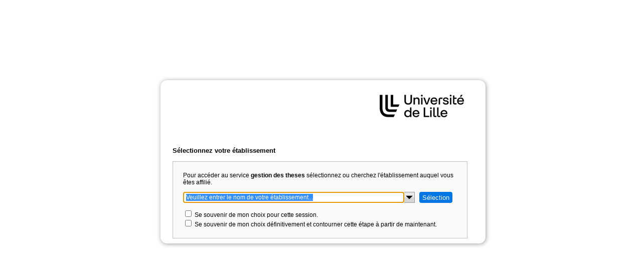

--- FILE ---
content_type: text/html; charset=UTF-8
request_url: https://wayf.univ-lille.fr/WAYF.php?entityID=https%3A%2F%2Fpepite-depot.univ-lille.fr&return=https%3A%2F%2Fpepite-depot.univ-lille.fr%2FShibboleth.sso%2FLogin%3FSAMLDS%3D1%26target%3Dhttps%253A%252F%252Fpepite-depot.univ-lille.fr%252FRESTREINT%252FHDR%252F2010%252F50377-2010-19-2.pdf
body_size: 263943
content:
<!DOCTYPE HTML>
<html lang="fr">
<head>
    <title>S&eacute;lection de votre &eacute;tablissement</title>
    <!-- WAYF instance: php83-1 -->
    <!-- Remote IP: 3.141.44.212 -->
    <!-- <meta http-equiv="content-type" content="text/html; charset=utf-8"> -->
    <meta http-equiv="Content-Type" content="text/html; charset=UTF-8" />
    <meta name="keywords" content="Home Organisation, Discovery Service, WAYF, Shibboleth, Login, AAI">
    <meta name="description" content="Choose your home organisation to authenticate">
    <meta name="viewport" content="width=device-width, initial-scale=1.0, user-scalable=yes">
    <link rel="stylesheet" href="/WAYF.php/styles.css" type="text/css">
    <script type="text/javascript" src="https://wayf.univ-lille.fr/js/jquery.js"></script>
<link rel="stylesheet" href="/WAYF.php/ImprovedDropDown.css" type="text/css">
<script type="text/javascript" src="https://wayf.univ-lille.fr/js/improvedDropDown.js"></script>
    <script type="text/javascript">
    <!--

    // Prevent that WAYF is loaded in an IFRAME
    function preventIframeEmbedding(){
        if (top != self) {
            top.location = self.location;
        }
    }

    // Set focus to submit button or drop down list
    function setFocus(){
        // Skip this if we cannot access the form elements
        if (
            !document.IdPList ||
            !document.IdPList.Select
            ){
            return;
        }

        if (
                document.IdPList.user_idp &&
                document.IdPList.user_idp.selectedIndex == 0
            ){
            // Set focus to select
            document.IdPList.user_idp.focus();
        } else {
            // Set focus to submit button
            document.IdPList.Select.focus();
        }
    }

    // Perform input validation on WAYF form
    function checkForm(){
        if(
            document.IdPList.user_idp &&
            document.IdPList.user_idp.selectedIndex == 0
        ){
            alert(unescape('Vous devez sélectionner un établissement valide.'));
            return false;
        } else {
            return true;
        }
    }

    // Init WAYF
    function init(){
        preventIframeEmbedding();

        setFocus();

            var searchText = 'Veuillez entrer le nom de votre établissement...';
            $("#userIdPSelection:enabled option[value='-']").text(searchText);

            // Convert select element into improved drop down list
            $("#userIdPSelection:enabled").improveDropDown({
                iconPath:'https://wayf.univ-lille.fr/images/drop_icon.svg',
                noMatchesText: 'Aucun établissement trouvé pour ce texte recherché',
                noItemsText: 'Aucun établissement disponible',
                disableRemoteLogos: false,
                label: searchText
            });
            // Ajust height of submit button to select
            $('[name="Select"]').height($('#userIdPSelection').outerHeight()+2);

    }

    // Call init function when DOM is ready
    $(document).ready(init);

    -->
    </script>
</head>

<body>

<div id="container">
    <div class="box">
        <header id="header">
                                    <a href=""><img src="https://wayf.univ-lille.fr/images/logo-lille.png" alt="Organization Logo" id="organisationLogo"></a>
                    </header>
            <div id="content">
                <ul class="menu">
                                                                                                </ul>
<!-- Body: Start -->

<!-- Identity Provider Selection: Start -->
<h1>S&eacute;lectionnez votre &eacute;tablissement</h1>
<form id="IdPList" name="IdPList" method="post" onSubmit="return checkForm()" action="/WAYF.php?entityID=https%3A%2F%2Fpepite-depot.univ-lille.fr&amp;return=https%3A%2F%2Fpepite-depot.univ-lille.fr%2FShibboleth.sso%2FLogin%3FSAMLDS%3D1%26target%3Dhttps%253A%252F%252Fpepite-depot.univ-lille.fr%252FRESTREINT%252FHDR%252F2010%252F50377-2010-19-2.pdf">
    <div id="userInputArea">
        <p class="promptMessage">Pour acc&eacute;der au service <span class="serviceName">gestion des theses</span> s&eacute;lectionnez ou cherchez l'&eacute;tablissement auquel vous êtes affilié.</p>
        <div style="text-align: center">

            <select name="user_idp" id="userIdPSelection" class="userIdPSelection" tabindex="0">
<option value="-" selected="selected">Veuillez s&eacute;lectionner l'&eacute;tablissement auquel vous êtes affilié. ...</option>
<optgroup label="Universit&eacute; de Lille">
	<option value="https://idp.univ-lille.fr/idp/shibboleth" data="univ-lille.fr Université de Lille https://idp.univ-lille.fr/idp/shibboleth univ-lille.fr University of Lille" logo="[data-uri]">Université de Lille</option>
</optgroup>
<optgroup label="Comptes Universels">
	<option value="urn:mace:cru.fr:federation:sac" data="sac Virtual Home Organisation Virtuelle Home Organisation" >Comptes Universels</option>
</optgroup>
<optgroup label="Autres">
	<option value="https://ciboulette.abes.fr/idp/shibboleth" data="abes.fr ABES - Agence Bibliographique de l&#039;Enseignement Supérieur https://ciboulette.abes.fr/idp/shibboleth abes.fr ABES - French Bibliographic Agency for Higher Education" logo="[data-uri]">ABES - Agence Bibliographique de l'Enseignement Supérieur</option>
	<option value="https://cas.st-cyr.terre.defense.gouv.fr/idp/shibboleth" data="gouv.fr Académie militaire de Saint-Cyr Coëtquidan https://cas.st-cyr.terre.defense.gouv.fr/idp/shibboleth st-cyr.terre.defense.gouv.fr Académie militaire de Saint-Cyr Coëtquidan" logo="[data-uri]">Académie militaire de Saint-Cyr Coëtquidan</option>
	<option value="https://idp-adiut.renater.fr/idp/shibboleth" data="renater.fr ADIUT - Assemblée des Directeurs d&#039;IUT https://idp-adiut.renater.fr/idp/shibboleth adiut.fr ADIUT - Assemblée des Directeurs d&#039;IUT" logo="[data-uri]">ADIUT - Assemblée des Directeurs d'IUT</option>
	<option value="https://idp-feder.pleiade.education.fr/idp/shibboleth" data="education.fr Administration centrale MEN/MESRE/MSJVA https://idp-feder.pleiade.education.fr/idp/shibboleth adc.education.fr Head office of french Ministries of Education, Higher Education, Research and Sports (a.k.a. adminis" logo="[data-uri]">Administration centrale MEN/MESRE/MSJVA</option>
	<option value="https://id.auf.org/idp/saml2/metadata" data="auf.org Agence universitaire de la Francophonie (AUF) https://id.auf.org/idp/saml2/metadata auf.org Agence Universitaire de la Francophonie (AUF)" logo="[data-uri]">Agence universitaire de la Francophonie (AUF)</option>
	<option value="https://idp1.agroparistech.fr/idp/shibboleth" data="agroparistech.fr AgroParisTech Institut des sciences et des industries du vivant et de l&#039;environnement https://idp1.agroparistech.fr/idp/shibboleth agroparistech.fr AgroParisTech Institut des sciences et des industries du vivant et de l&#039;environnement" logo="[data-uri]">AgroParisTech Institut des sciences et des industries du vivant et de l'environnement</option>
	<option value="https://ashibi.agropolis.fr/idp/shibboleth" data="agropolis.fr Agropolis International https://ashibi.agropolis.fr/idp/shibboleth agropolis.fr Agropolis International" logo="[data-uri]">Agropolis International</option>
	<option value="https://idpv3.univ-amu.fr/idp/shibboleth" data="univ-amu.fr Aix Marseille Université https://idpv3.univ-amu.fr/idp/shibboleth univ-amu.fr Aix Marseille Université" logo="[data-uri]">Aix Marseille Université</option>
	<option value="https://idp2.amue.fr/idp/shibboleth" data="amue.fr AMUE - Agence de Mutualisation des Universités et Etablissements https://idp2.amue.fr/idp/shibboleth amue.fr cpu.fr espe.amue.fr iuf.cpu.fr AMUE - Agence de Mutualisation des Universités et Etablissements" logo="[data-uri]">AMUE - Agence de Mutualisation des Universités et Etablissements</option>
	<option value="https://idp-irsn.renater.fr/idp/shibboleth" data="renater.fr ASNR- Autorité de Sûreté Nucléaire et de Radioprotection https://idp-irsn.renater.fr/idp/shibboleth irsn.fr ANSR - Authority for Nuclear Safety and Radiation" >ASNR- Autorité de Sûreté Nucléaire et de Radioprotection</option>
	<option value="https://sts.windows.net/7a879e87-03b2-441a-a2e3-3bbdc5b62f1f/" data="windows.net Audencia https://sts.windows.net/7a879e87-03b2-441a-a2e3-3bbdc5b62f1f/ audencia.com Audencia" logo="[data-uri]">Audencia</option>
	<option value="https://idp.univ-avignon.fr/idp/shibboleth" data="univ-avignon.fr Avignon Université https://idp.univ-avignon.fr/idp/shibboleth univ-avignon.fr Avignon Université" logo="[data-uri]">Avignon Université</option>
	<option value="https://idp.bnu.fr/idp/shibboleth" data="bnu.fr Bibliothèque Nationale et Universitaire - Strasbourg https://idp.bnu.fr/idp/shibboleth bnu.fr Bibliothèque Nationale Universitaire - Strasbourg" logo="[data-uri]">Bibliothèque Nationale et Universitaire - Strasbourg</option>
	<option value="https://sso.bordeaux-inp.fr/idp/shibboleth" data="bordeaux-inp.fr Bordeaux INP https://sso.bordeaux-inp.fr/idp/shibboleth bordeaux-inp.fr ipb.fr Bordeaux INP" logo="[data-uri]">Bordeaux INP</option>
	<option value="https://idp.enitab.fr/idp/shibboleth" data="enitab.fr Bordeaux Sciences Agro https://idp.enitab.fr/idp/shibboleth agro-bordeaux.fr enitab.fr Bordeaux Sciences Agro" logo="[data-uri]">Bordeaux Sciences Agro</option>
	<option value="https://baragwin.brest-bs.com/idp/shibboleth" data="brest-bs.com Brest Business School https://baragwin.brest-bs.com/idp/shibboleth brest-bs.com Brest Business School" logo="[data-uri]">Brest Business School</option>
	<option value="https://idp2.brgm.fr/idp/shibboleth" data="brgm.fr BRGM - Bureau de Recherches Géologiques et Minières https://idp2.brgm.fr/idp/shibboleth brgm.fr BRGM" logo="[data-uri]">BRGM - Bureau de Recherches Géologiques et Minières</option>
	<option value="https://sts.windows.net/538dc00c-d9ba-4814-ab23-584b8a2baac7/" data="windows.net Burgundy School Of Business https://sts.windows.net/538dc00c-d9ba-4814-ab23-584b8a2baac7/ bsb-education.com Burgundy School Of Business" >Burgundy School Of Business</option>
	<option value="https://refid-auth.campus-condorcet.fr/saml/metadata/idp" data="campus-condorcet.fr CAMPUS CONDORCET https://refid-auth.campus-condorcet.fr/saml/metadata/idp campus-condorcet.fr CAMPUS CONDORCET" logo="[data-uri]">CAMPUS CONDORCET</option>
	<option value="https://i-id.cea.fr/fed" data="cea.fr CEA Commissariat à l´énergie atomique et aux énergies alternatives https://i-id.cea.fr/fed cea.fr intra.cea.fr CEA French Alternative Energies and Atomic Energy Commission" logo="[data-uri]">CEA Commissariat à l´énergie atomique et aux énergies alternatives</option>
	<option value="http://i-idd.silab.cea.fr/adfs/services/trust" data="cea.fr CEA {SILAB} http://i-idd.silab.cea.fr/adfs/services/trust silab.cea.fr CEA {SILAB}" logo="[data-uri]">CEA {SILAB}</option>
	<option value="https://idp.centralelille.fr/idp/shibboleth" data="centralelille.fr Centrale Lille https://idp.centralelille.fr/idp/shibboleth centralelille.fr Centrale Lille" logo="[data-uri]">Centrale Lille</option>
	<option value="https://idp.ec-nantes.fr/idp/shibboleth" data="ec-nantes.fr Centrale Nantes https://idp.ec-nantes.fr/idp/shibboleth ec-nantes.fr Centrale Nantes" logo="[data-uri]">Centrale Nantes</option>
	<option value="https://sso-ciation-saclay.centralesupelec.fr/idp/shibboleth" data="centralesupelec.fr CentraleSupelec (1) https://sso-ciation-saclay.centralesupelec.fr/idp/shibboleth centralesupelec.fr CentraleSupelec (1)" logo="[data-uri]">CentraleSupelec (1)</option>
	<option value="https://sso-ciation-metz.centralesupelec.fr/idp/shibboleth" data="centralesupelec.fr CentraleSupelec (2) https://sso-ciation-metz.centralesupelec.fr/idp/shibboleth centralesupelec.fr CentraleSupelec (2)" logo="[data-uri]">CentraleSupelec (2)</option>
	<option value="https://sso-ciation-rennes.centralesupelec.fr/idp/shibboleth" data="centralesupelec.fr CentraleSupelec (3) https://sso-ciation-rennes.centralesupelec.fr/idp/shibboleth centralesupelec.fr CentraleSupelec (3)" logo="[data-uri]">CentraleSupelec (3)</option>
	<option value="https://idp.chu-rouen.fr/idp/" data="chu-rouen.fr Centre Hospitalier Universitaire de Rouen https://idp.chu-rouen.fr/idp/ chu-rouen.fr Centre Hospitalier Universitaire de Rouen" logo="[data-uri]">Centre Hospitalier Universitaire de Rouen</option>
	<option value="https://idp4.cereq.fr/idp/shibboleth" data="cereq.fr CEREQ - Centre d&#039;Etudes et de Recherches sur les Qualifications https://idp4.cereq.fr/idp/shibboleth cereq.fr CEREQ - Centre d&#039;Etudes et de Recherches sur les Qualifications" >CEREQ - Centre d'Etudes et de Recherches sur les Qualifications</option>
	<option value="https://idp.chru-lille.fr/idp/shibboleth" data="chru-lille.fr CHU de Lille https://idp.chru-lille.fr/idp/shibboleth chru-lille.fr CHU Lille" >CHU de Lille</option>
	<option value="https://idpprod.ciep.fr/idp/shibboleth" data="ciep.fr CIEP / France Education International https://idpprod.ciep.fr/idp/shibboleth ciep.fr CIEP / France Education International" logo="[data-uri]">CIEP / France Education International</option>
	<option value="https://karma.cines.fr/idp/shibboleth" data="cines.fr CINES https://karma.cines.fr/idp/shibboleth cines.fr CINES" logo="[data-uri]">CINES</option>
	<option value="https://idp.cirad.fr/idp/shibboleth" data="cirad.fr CIRAD https://idp.cirad.fr/idp/shibboleth cirad.fr CIRAD" logo="[data-uri]">CIRAD</option>
	<option value="https://sso.cnes.fr" data="cnes.fr CNES https://sso.cnes.fr cnes.fr CNES" logo="[data-uri]">CNES</option>
	<option value="https://auth.nuonet.fr" data="nuonet.fr CNOUS - LesCrous https://auth.nuonet.fr cnous.fr lescrous.fr nuonet.fr CNOUS - LesCrous" logo="[data-uri]">CNOUS - LesCrous</option>
	<option value="https://auth.cnous.fr/idp/shibboleth" data="cnous.fr CNOUS - Personnel https://auth.cnous.fr/idp/shibboleth cnous.fr CNOUS - Personnel" logo="[data-uri]">CNOUS - Personnel</option>
	<option value="https://janus.cnrs.fr/idp" data="cnrs.fr CNRS - Personnels des unités https://janus.cnrs.fr/idp cnrs.fr CNRS - Units staff" logo="[data-uri]">CNRS - Personnels des unités</option>
	<option value="https://idp.cnsad.psl.eu/idp/saml2/metadata" data="psl.eu CNSAD - Conservatoire national supérieur d art dramatique - PSL https://idp.cnsad.psl.eu/idp/saml2/metadata cnsad.psl.eu CNSAD - Conservatoire national supérieur d art dramatique - PSL" logo="[data-uri]">CNSAD - Conservatoire national supérieur d art dramatique - PSL</option>
	<option value="https://identification.univ-toulouse.fr" data="univ-toulouse.fr COMUE de Toulouse https://identification.univ-toulouse.fr univ-toulouse.fr COMUE de Toulouse" logo="[data-uri]">COMUE de Toulouse</option>
	<option value="https://idp.cpe.fr/idp/shibboleth" data="cpe.fr CPE Lyon https://idp.cpe.fr/idp/shibboleth cpe.fr CPE Lyon" logo="[data-uri]">CPE Lyon</option>
	<option value="https://idp.creps-montpellier.sports.gouv.fr/idp/shibboleth" data="gouv.fr CREPS de Montpellier https://idp.creps-montpellier.sports.gouv.fr/idp/shibboleth creps-montpellier.sports.gouv.fr CREPS Montpellier" logo="[data-uri]">CREPS de Montpellier</option>
	<option value="https://idp.criann.fr/saml2/idp/metadata.php" data="criann.fr CRIANN https://idp.criann.fr/saml2/idp/metadata.php criann.fr CRIANN" logo="[data-uri]">CRIANN</option>
	<option value="https://idp.crihan.fr/saml2/idp/metadata.php" data="crihan.fr CRIHAN https://idp.crihan.fr/saml2/idp/metadata.php crihan.fr CRIHAN" logo="[data-uri]">CRIHAN</option>
	<option value="https://idp2.crous-aix-marseille.fr/idp/shibboleth" data="crous-aix-marseille.fr CROUS Aix-Marseille https://idp2.crous-aix-marseille.fr/idp/shibboleth crous-aix-marseille.fr crous-aix.net CROUS Aix-Marseille" logo="[data-uri]">CROUS Aix-Marseille</option>
	<option value="https://idp.crous-amiens.fr/idp/shibboleth" data="crous-amiens.fr CROUS Amiens Picardie https://idp.crous-amiens.fr/idp/shibboleth crous-amiens.fr CROUS Amiens Picardie" logo="[data-uri]">CROUS Amiens Picardie</option>
	<option value="https://idp.crous-antillesguyane.fr/idp/shibboleth" data="crous-antillesguyane.fr CROUS Antilles-Guyane https://idp.crous-antillesguyane.fr/idp/shibboleth crous-antillesguyane.fr CROUS Antilles-Guyane" logo="[data-uri]">CROUS Antilles-Guyane</option>
	<option value="https://idp.crous-bfc.fr/idp/shibboleth" data="crous-bfc.fr CROUS BFC https://idp.crous-bfc.fr/idp/shibboleth crous-bfc.fr CROUS BFC" logo="[data-uri]">CROUS BFC</option>
	<option value="https://idp.crous-bordeaux.fr/idp/shibboleth" data="crous-bordeaux.fr CROUS Bordeaux https://idp.crous-bordeaux.fr/idp/shibboleth crous-bordeaux.fr CROUS Bordeaux" logo="[data-uri]">CROUS Bordeaux</option>
	<option value="https://auth.crous-caen.fr/idp/shibboleth" data="crous-caen.fr CROUS Caen-Personnels V3 https://auth.crous-caen.fr/idp/shibboleth crous-caen.fr CROUS Caen-Personnels V3" logo="[data-uri]">CROUS Caen-Personnels V3</option>
	<option value="https://auth.crous-clermont.fr/idp/shibboleth" data="crous-clermont.fr CROUS Clermont Auvergne V3 https://auth.crous-clermont.fr/idp/shibboleth crous-clermont.fr CROUS Clermont Auvergne V3" logo="[data-uri]">CROUS Clermont Auvergne V3</option>
	<option value="https://idp.crous-corse.fr/idp/shibboleth" data="crous-corse.fr CROUS Corse https://idp.crous-corse.fr/idp/shibboleth crous-corse.fr CROUS Corse" logo="[data-uri]">CROUS Corse</option>
	<option value="https://auth.crous-creteil.fr/idp/shibboleth" data="crous-creteil.fr CROUS Créteil-Personnels V3 https://auth.crous-creteil.fr/idp/shibboleth crous-creteil.fr Corporate CROUS Creteil-Personnels V3" logo="[data-uri]">CROUS Créteil-Personnels V3</option>
	<option value="https://idp.crous-reunion.fr/idp/shibboleth" data="crous-reunion.fr CROUS de la Réunion https://idp.crous-reunion.fr/idp/shibboleth crous-reunion.fr CROUS de la Réunion" logo="[data-uri]">CROUS de la Réunion</option>
	<option value="https://idp.crous-nantes.fr/idp/shibboleth" data="crous-nantes.fr CROUS de Nantes https://idp.crous-nantes.fr/idp/shibboleth crous-nantes.fr CROUS de Nantes" logo="[data-uri]">CROUS de Nantes</option>
	<option value="https://idp.crous-poitiers.fr/idp/shibboleth" data="crous-poitiers.fr CROUS de Poitiers https://idp.crous-poitiers.fr/idp/shibboleth crous-poitiers.fr CROUS de Poitiers" logo="[data-uri]">CROUS de Poitiers</option>
	<option value="https://idp.crous-grenoble.fr/idp/shibboleth" data="crous-grenoble.fr CROUS Grenoble - Personnels https://idp.crous-grenoble.fr/idp/shibboleth crous-grenoble.fr CROUS Grenoble - Personnels" logo="[data-uri]">CROUS Grenoble - Personnels</option>
	<option value="https://idp.crous-lille.fr/idp/shibboleth" data="crous-lille.fr CROUS Lille https://idp.crous-lille.fr/idp/shibboleth crous-lille.fr CROUS Lille" logo="[data-uri]">CROUS Lille</option>
	<option value="https://idp2.crous-limoges.fr/idp/shibboleth" data="crous-limoges.fr CROUS Limoges V3 https://idp2.crous-limoges.fr/idp/shibboleth crous-limoges.fr CROUS Limoges V3" >CROUS Limoges V3</option>
	<option value="https://idp4.crous-lorraine.fr/idp/shibboleth" data="crous-lorraine.fr CROUS Lorraine v4 https://idp4.crous-lorraine.fr/idp/shibboleth crous-nancy-metz.fr CROUS Lorraine v4" logo="[data-uri]">CROUS Lorraine v4</option>
	<option value="https://auth.crous-lyon.fr/idp/shibboleth" data="crous-lyon.fr CROUS Lyon-Personnels https://auth.crous-lyon.fr/idp/shibboleth crous-lyon.fr CROUS Lyon-Personnels" logo="[data-uri]">CROUS Lyon-Personnels</option>
	<option value="https://idp2.crous-montpellier.fr/idp/shibboleth" data="crous-montpellier.fr CROUS Montpellier https://idp2.crous-montpellier.fr/idp/shibboleth crous-montpellier.com crous-montpellier.fr crous34.fr CROUS Montpellier" logo="[data-uri]">CROUS Montpellier</option>
	<option value="https://auth.crous-nice.fr/idp/shibboleth" data="crous-nice.fr CROUS Nice-Personnels V3 https://auth.crous-nice.fr/idp/shibboleth crous-nice.fr CROUS Nice-Personnels V3" logo="[data-uri]">CROUS Nice-Personnels V3</option>
	<option value="https://idp.crous-normandie.fr/idp/shibboleth" data="crous-normandie.fr CROUS Normandie - Personnels v3 https://idp.crous-normandie.fr/idp/shibboleth crous-normandie.fr CROUS Normandie - Personnels v3" logo="[data-uri]">CROUS Normandie - Personnels v3</option>
	<option value="https://idp.crous-orleans-tours.fr/idp/shibboleth" data="crous-orleans-tours.fr CROUS Orléans-Tours - Personnels https://idp.crous-orleans-tours.fr/idp/shibboleth crous-orleans-tours.fr CROUS Orléans-Tours - Personnels" logo="[data-uri]">CROUS Orléans-Tours - Personnels</option>
	<option value="https://idp.crous-paris.fr/idp/shibboleth" data="crous-paris.fr CROUS Paris https://idp.crous-paris.fr/idp/shibboleth crous-paris.fr CROUS Paris" logo="[data-uri]">CROUS Paris</option>
	<option value="https://auth.crous-poitiers.fr/idp/shibboleth" data="crous-poitiers.fr CROUS Poitiers-Personnels V3 https://auth.crous-poitiers.fr/idp/shibboleth crous-poitiers.fr CROUS Poitiers-Personnels V3" logo="[data-uri]">CROUS Poitiers-Personnels V3</option>
	<option value="https://idpv4.crous-reims.fr/idp/shibboleth" data="crous-reims.fr CROUS REIMS https://idpv4.crous-reims.fr/idp/shibboleth crous-reims.fr CROUS REIMS" logo="[data-uri]">CROUS REIMS</option>
	<option value="https://idp.crous-reims.fr/idp/shibboleth" data="crous-reims.fr CROUS REIMS - IDP v5 https://idp.crous-reims.fr/idp/shibboleth crous-reims.fr CROUS REIMS - IDP v5" logo="[data-uri]">CROUS REIMS - IDP v5</option>
	<option value="https://auth.crous-rennes.fr/idp/shibboleth" data="crous-rennes.fr CROUS Rennes V3 https://auth.crous-rennes.fr/idp/shibboleth crous-rennes.fr CROUS Rennes V3" logo="[data-uri]">CROUS Rennes V3</option>
	<option value="https://si.crous-rouen.fr/idp/shibboleth" data="crous-rouen.fr CROUS Rouen Normandie - Personnels https://si.crous-rouen.fr/idp/shibboleth crous-rouen.fr CROUS Rouen Normandie - Personnels" logo="[data-uri]">CROUS Rouen Normandie - Personnels</option>
	<option value="https://auth.crous-strasbourg.fr/idp/shibboleth" data="crous-strasbourg.fr CROUS Strasbourg V3 https://auth.crous-strasbourg.fr/idp/shibboleth crous-strasbourg.fr CROUS Strasbourg V3" logo="[data-uri]">CROUS Strasbourg V3</option>
	<option value="https://idp.crous-toulouse.fr/idp/shibboleth" data="crous-toulouse.fr CROUS Toulouse - Personnels https://idp.crous-toulouse.fr/idp/shibboleth crous-toulouse.fr CROUS Toulouse - Personnels" logo="[data-uri]">CROUS Toulouse - Personnels</option>
	<option value="https://idp2.crous-toulouse.fr/idp/shibboleth" data="crous-toulouse.fr CROUS Toulouse - Personnels secours https://idp2.crous-toulouse.fr/idp/shibboleth crous-toulouse.fr CROUS Toulouse - Personnels spare" logo="[data-uri]">CROUS Toulouse - Personnels secours</option>
	<option value="https://idpv3.crous-versailles.fr/idp/shibboleth" data="crous-versailles.fr CROUS Versailles V3 https://idpv3.crous-versailles.fr/idp/shibboleth crous-versailles.fr CROUS Versailles V3" logo="[data-uri]">CROUS Versailles V3</option>
	<option value="https://shibb-ctles.u-pem.fr/idp/shibboleth" data="u-pem.fr CTLES - Centre Technique du Livre de l&#039;Enseignement Supérieur https://shibb-ctles.u-pem.fr/idp/shibboleth ctles.fr CTLES - Centre Technique du Livre de l&#039;Enseignement Supérieur" logo="[data-uri]">CTLES - Centre Technique du Livre de l'Enseignement Supérieur</option>
	<option value="https://idp.u-cergy.fr/idp/shibboleth" data="u-cergy.fr CY Cergy Paris Université https://idp.u-cergy.fr/idp/shibboleth u-cergy.fr cy-tech.fr cyu.fr eisti.fr CY Cergy Paris Université" logo="[data-uri]">CY Cergy Paris Université</option>
	<option value="https://idp3.cyceron.fr/idp/shibboleth" data="cyceron.fr Cyceron https://idp3.cyceron.fr/idp/shibboleth cyceron.fr Cyceron" logo="[data-uri]">Cyceron</option>
	<option value="http://adfs.devinci.fr/adfs/services/trust" data="devinci.fr De Vinci Higher Education (DVHE) http://adfs.devinci.fr/adfs/services/trust devinci.fr edu.devinci.fr ext.devinci.fr De Vinci Higher Education (DVHE)" logo="[data-uri]">De Vinci Higher Education (DVHE)</option>
	<option value="https://sac.ecam.fr/idp/shibboleth" data="ecam.fr Ecam LaSalle https://sac.ecam.fr/idp/shibboleth ecam.fr Ecam LaSalle" logo="[data-uri]">Ecam LaSalle</option>
	<option value="https://shibbov3-vm.ec-nantes.fr/idp/shibboleth" data="ec-nantes.fr ECN3 https://shibbov3-vm.ec-nantes.fr/idp/shibboleth ec-nantes.fr ECN3" logo="[data-uri]">ECN3</option>
	<option value="https://identites.ec-lyon.fr/idp/shibboleth" data="ec-lyon.fr Ecole Centrale de Lyon https://identites.ec-lyon.fr/idp/shibboleth ec-lyon.fr Ecole Centrale de Lyon" logo="[data-uri]">Ecole Centrale de Lyon</option>
	<option value="https://auth.centrale-marseille.fr/idp/shibboleth" data="centrale-marseille.fr Ecole Centrale Méditerranée https://auth.centrale-marseille.fr/idp/shibboleth centrale-marseille.fr centrale-med.fr Ecole Centrale Méditerranée" logo="[data-uri]">Ecole Centrale Méditerranée</option>
	<option value="https://sts.windows.net/64b29456-0126-4baf-a07f-ec7eee1b1604/" data="windows.net Ecole d&#039;Ingénieurs de PURPAN https://sts.windows.net/64b29456-0126-4baf-a07f-ec7eee1b1604/ purpan.fr PURPAN&#039;s Engineering School" logo="[data-uri]">Ecole d'Ingénieurs de PURPAN</option>
	<option value="https://ea-idp-01.ecole-air-espace.fr/idp/shibboleth" data="ecole-air-espace.fr ECOLE DE L&#039;AIR et de l&#039;ESPACE https://ea-idp-01.ecole-air-espace.fr/idp/shibboleth ecole-air.fr AIR AND SPACE SCHOOL" logo="[data-uri]">ECOLE DE L'AIR et de l'ESPACE</option>
	<option value="https://sts.windows.net/dffef3d7-143e-41ed-815d-9c383c48eb95/" data="windows.net Ecole de Management de Normandie (EM-Normandie) https://sts.windows.net/dffef3d7-143e-41ed-815d-9c383c48eb95/ em-normandie.fr EM-Normandie Business School (EM-Normandie)" logo="[data-uri]">Ecole de Management de Normandie (EM-Normandie)</option>
	<option value="https://idp.beauxartsnantes.fr/idp/shibboleth" data="beauxartsnantes.fr Ecole des beaux-arts de Nantes Saint-Nazaire https://idp.beauxartsnantes.fr/idp/shibboleth beauxartsnantes.fr Ecole des beaux-arts de Nantes Saint-Nazaire" logo="[data-uri]">Ecole des beaux-arts de Nantes Saint-Nazaire</option>
	<option value="https://nte.gemtech.fr/idp/shibboleth" data="gemtech.fr Ecole des Mines de Nantes https://nte.gemtech.fr/idp/shibboleth emn.fr imta.fr Ecole des Mines de Nantes" logo="[data-uri]">Ecole des Mines de Nantes</option>
	<option value="https://idp-ecoledulouvre.renater.fr/idp/shibboleth" data="renater.fr Ecole du Louvre https://idp-ecoledulouvre.renater.fr/idp/shibboleth ecoledulouvre.fr Ecole du Louvre" logo="[data-uri]">Ecole du Louvre</option>
	<option value="https://id.ecoledulouvre.com/simplesaml/saml2/idp/metadata.php" data="ecoledulouvre.com École du Louvre (Usagers) https://id.ecoledulouvre.com/simplesaml/saml2/idp/metadata.php ecoledulouvre.com École du Louvre (Users)" logo="[data-uri]">École du Louvre (Usagers)</option>
	<option value="https://shibboleth03.chartes.psl.eu/idp/shibboleth" data="psl.eu Ecole Nationale des Chartes - PSL https://shibboleth03.chartes.psl.eu/idp/shibboleth chartes.psl.eu Ecole Nationale des Chartes - PSL" logo="[data-uri]">Ecole Nationale des Chartes - PSL</option>
	<option value="https://idp.enpc.fr/saml/metadata" data="enpc.fr École nationale des ponts et chaussées https://idp.enpc.fr/saml/metadata enpc.fr Ecole nationale des ponts et chaussees" logo="[data-uri]">École nationale des ponts et chaussées</option>
	<option value="https://shibboleth.clermont-fd.archi.fr/idp/shibboleth" data="archi.fr Ecole Nationale Supérieure d&#039;Architecture de Clermont-Ferrand https://shibboleth.clermont-fd.archi.fr/idp/shibboleth clermont-fd.archi.fr Ecole Nationale Supérieure d&#039;Architecture de Clermont-Ferrand" >Ecole Nationale Supérieure d'Architecture de Clermont-Ferrand</option>
	<option value="https://shibboleth.grenoble.archi.fr/idp" data="archi.fr Ecole Nationale Supérieure d&#039;Architecture de Grenoble https://shibboleth.grenoble.archi.fr/idp grenoble.archi.fr Grenoble National School of Architecture" >Ecole Nationale Supérieure d'Architecture de Grenoble</option>
	<option value="https://idp.marseille.archi.fr/idp/shibboleth" data="archi.fr Ecole Nationale Supérieure d&#039;Architecture de Marseille https://idp.marseille.archi.fr/idp/shibboleth marseille.archi.fr National School of Architecture of Marseille" logo="[data-uri]">Ecole Nationale Supérieure d'Architecture de Marseille</option>
	<option value="https://idp.nancy.archi.fr/idp/shibboleth" data="archi.fr Ecole Nationale Supérieure d&#039;Architecture de Nancy https://idp.nancy.archi.fr/idp/shibboleth etu.nancy.archi.fr nancy.archi.fr Ecole Nationale Supérieure d&#039;Architecture de Nancy" logo="[data-uri]">Ecole Nationale Supérieure d'Architecture de Nancy</option>
	<option value="https://idp.nantes.archi.fr/idp/shibboleth" data="archi.fr Ecole Nationale Supérieure d&#039;Architecture de Nantes (ENSA Nantes) https://idp.nantes.archi.fr/idp/shibboleth enseignement.nantes.archi.fr Ecole Nationale Supérieure d&#039;Architecture de Nantes (ENSA Nantes)" logo="[data-uri]">Ecole Nationale Supérieure d'Architecture de Nantes (ENSA Nantes)</option>
	<option value="https://idp.rouen.archi.fr/idp/shibboleth" data="archi.fr Ecole Nationale Supérieure d&#039;Architecture de Normandie https://idp.rouen.archi.fr/idp/shibboleth rouen.archi.fr Ecole Nationale Supérieure d&#039;Architecture de Normandie" logo="[data-uri]">Ecole Nationale Supérieure d'Architecture de Normandie</option>
	<option value="https://idp.paris-lavillette.archi.fr/idp/shibboleth" data="archi.fr Ecole Nationale Supérieure d&#039;Architecture de Paris - La Villette https://idp.paris-lavillette.archi.fr/idp/shibboleth paris-lavillette.archi.fr Ecole Nationale Supérieure d&#039;Architecture de Paris - La Villette" logo="[data-uri]">Ecole Nationale Supérieure d'Architecture de Paris - La Villette</option>
	<option value="https://idp.paris-malaquais.archi.fr/idp/shibboleth" data="archi.fr Ecole Nationale Supérieure d&#039;Architecture de Paris - Malaquais https://idp.paris-malaquais.archi.fr/idp/shibboleth paris-malaquais.archi.fr Ecole Nationale Supérieure d&#039;Architecture de Paris - Malaquais" logo="[data-uri]">Ecole Nationale Supérieure d'Architecture de Paris - Malaquais</option>
	<option value="https://connect.paris-belleville.archi.fr/saml/metadata" data="archi.fr Ecole Nationale Supérieure d&#039;Architecture de Paris-Belleville https://connect.paris-belleville.archi.fr/saml/metadata paris-belleville.archi.fr National school of architecture Paris-Belleville" logo="[data-uri]">Ecole Nationale Supérieure d'Architecture de Paris-Belleville</option>
	<option value="https://idp3.marnelavallee.archi.fr/idp/shibboleth" data="archi.fr Ecole Nationale Supérieure d&#039;Architecture de Paris-est https://idp3.marnelavallee.archi.fr/idp/shibboleth marnelavallee.archi.fr paris-est.archi.fr Ecole Nationale Supérieure d&#039;Architecture de Paris-est" logo="[data-uri]">Ecole Nationale Supérieure d'Architecture de Paris-est</option>
	<option value="https://idp.strasbourg.archi.fr/idp/shibboleth" data="archi.fr Ecole Nationale Supérieure d&#039;Architecture de Strasbourg https://idp.strasbourg.archi.fr/idp/shibboleth strasbourg.archi.fr ENSA Strasbourg" logo="[data-uri]">Ecole Nationale Supérieure d'Architecture de Strasbourg</option>
	<option value="https://idp.toulouse.archi.fr/idp/shibboleth" data="archi.fr Ecole Nationale Supérieure d&#039;Architecture de Toulouse https://idp.toulouse.archi.fr/idp/shibboleth toulouse.archi.fr Ecole Nationale Supérieure d&#039;Architecture de Toulouse" logo="[data-uri]">Ecole Nationale Supérieure d'Architecture de Toulouse</option>
	<option value="https://idp-bordeaux-archi.renater.fr/idp/shibboleth" data="renater.fr École nationale supérieure d&#039;architecture et de paysage de Bordeaux https://idp-bordeaux-archi.renater.fr/idp/shibboleth bordeaux.archi.fr École nationale supérieure d&#039;architecture et de paysage de Bordeaux" logo="[data-uri]">École nationale supérieure d'architecture et de paysage de Bordeaux</option>
	<option value="https://idp.lille.archi.fr/idp/shibboleth" data="archi.fr Ecole Nationale Supérieure d&#039;Architecture et de Paysage de Lille https://idp.lille.archi.fr/idp/shibboleth lille.archi.fr Ecole Nationale Supérieure d&#039;Architecture et de Paysage de Lille" logo="[data-uri]">Ecole Nationale Supérieure d'Architecture et de Paysage de Lille</option>
	<option value="https://idp.ensam.eu/idp/shibboleth" data="ensam.eu Ecole Nationale Supérieure d&#039;Arts et Métiers - MFA https://idp.ensam.eu/idp/shibboleth ensam.eu Ecole Nationale Supérieure d&#039;Arts et Métiers - MFA" logo="[data-uri]">Ecole Nationale Supérieure d'Arts et Métiers - MFA</option>
	<option value="https://ident-shib.ensc-rennes.fr/idp/shibboleth" data="ensc-rennes.fr Ecole Nationale Supérieure de Chimie de Rennes https://ident-shib.ensc-rennes.fr/idp/shibboleth ensc-rennes.fr Ecole Nationale Supérieure de Chimie de Rennes" logo="[data-uri]">Ecole Nationale Supérieure de Chimie de Rennes</option>
	<option value="https://auth.chimie-paristech.fr/idp/saml2/metadata" data="chimie-paristech.fr Ecole Nationale Supérieure de Chimie Paris https://auth.chimie-paristech.fr/idp/saml2/metadata chimie-paristech.fr Ecole Nationale Supérieure de Chimie Paris" >Ecole Nationale Supérieure de Chimie Paris</option>
	<option value="https://idpv3.ecole-paysage.fr/idp/shibboleth" data="ecole-paysage.fr Ecole Nationale Supérieure de Paysage Versailles-Marseille https://idpv3.ecole-paysage.fr/idp/shibboleth ecole-paysage.fr Ecole Nationale Supérieure de Paysage Versailles-Marseille" logo="[data-uri]">Ecole Nationale Supérieure de Paysage Versailles-Marseille</option>
	<option value="https://auth.sso.vet-alfort.fr/saml/metadata" data="vet-alfort.fr Ecole Nationale Vétérinaire d&#039;ALFORT - EnvA https://auth.sso.vet-alfort.fr/saml/metadata vet-alfort.fr National Veterinary School of Alfort - EnvA" logo="[data-uri]">Ecole Nationale Vétérinaire d'ALFORT - EnvA</option>
	<option value="https://shibboleth3.envt.fr/idp/shibboleth" data="envt.fr Ecole Nationale Vétérinaire de Toulouse (ENVT) https://shibboleth3.envt.fr/idp/shibboleth envt.fr Ecole Nationale Vétérinaire de Toulouse (ENVT)" logo="[data-uri]">Ecole Nationale Vétérinaire de Toulouse (ENVT)</option>
	<option value="https://idp.ecole-navale.fr/idp/shibboleth" data="ecole-navale.fr Ecole navale https://idp.ecole-navale.fr/idp/shibboleth ecole-navale.fr Ecole navale" >Ecole navale</option>
	<option value="https://federation.ens.psl.eu/idp/shibboleth" data="psl.eu Ecole Normale Supérieure - PSL https://federation.ens.psl.eu/idp/shibboleth ens.fr ens.psl.eu Ecole Normale Supérieure - PSL" logo="[data-uri]">Ecole Normale Supérieure - PSL</option>
	<option value="https://idp.ens-paris-saclay.fr/idp/shibboleth" data="ens-paris-saclay.fr Ecole Normale Supérieure Paris-Saclay https://idp.ens-paris-saclay.fr/idp/shibboleth ens-cachan.fr ens-paris-saclay.fr Ecole Normale Supérieure Paris-Saclay" logo="[data-uri]">Ecole Normale Supérieure Paris-Saclay</option>
	<option value="https://idp1.ens-paris-saclay.fr/idp/shibboleth" data="ens-paris-saclay.fr Ecole Normale Supérieure Paris-Saclay (2) https://idp1.ens-paris-saclay.fr/idp/shibboleth ens-cachan.fr Ecole Normale Supérieure Paris-Saclay (2)" logo="[data-uri]">Ecole Normale Supérieure Paris-Saclay (2)</option>
	<option value="https://idp.polytechnique.fr/idp/shibboleth" data="polytechnique.fr Ecole Polytechnique - Palaiseau https://idp.polytechnique.fr/idp/shibboleth polytechnique.fr Ecole Polytechnique - Palaiseau" logo="[data-uri]">Ecole Polytechnique - Palaiseau</option>
	<option value="https://ident.groupe-esa.fr/idp/shibboleth" data="groupe-esa.fr Ecole Supérieure d&#039;Agriculture d&#039;Angers https://ident.groupe-esa.fr/idp/shibboleth groupe-esa.com groupe-esa.fr groupe-esa.net Ecole Supérieure d&#039;Agriculture d&#039;Angers" logo="[data-uri]">Ecole Supérieure d'Agriculture d'Angers</option>
	<option value="https://idp.esadhar.fr/idp/shibboleth" data="esadhar.fr Ecole Supérieure d&#039;Art et Design Le Havre Rouen https://idp.esadhar.fr/idp/shibboleth esadhar.fr Ecole Supérieure d&#039;Art et Design Le Havre Rouen" logo="[data-uri]">Ecole Supérieure d'Art et Design Le Havre Rouen</option>
	<option value="https://sts.windows.net/9692a3d3-2a08-4ec8-a0bd-1db355eb4230/" data="windows.net EDHEC Business School https://sts.windows.net/9692a3d3-2a08-4ec8-a0bd-1db355eb4230/ edhec.com edhec.edu EDHEC Business School" logo="[data-uri]">EDHEC Business School</option>
	<option value="https://auth.educagri.fr/idp/shibboleth" data="educagri.fr Educagri.fr - Enseignement Agricole https://auth.educagri.fr/idp/shibboleth educagri.fr Educagri.fr - Agricultural Education" logo="[data-uri]">Educagri.fr - Enseignement Agricole</option>
	<option value="https://hub.phm.education.gouv.fr/idp" data="gouv.fr Education Nationale - accès académies https://hub.phm.education.gouv.fr/idp ac-aix-marseille.fr ac-amiens.fr ac-besancon.fr ac-bordeaux.fr ac-caen.fr ac-clermont.fr ac-corse.fr ac-creteil.fr ac-dijon.fr ac-grenoble.fr ac-guadeloupe.fr ac-guyane.fr ac-lille.fr ac-limoges.fr ac-lyon.fr ac-martinique.fr ac-mayotte.fr ac-montpellier.fr ac-nancy-metz.fr ac-nantes.fr ac-nice.fr ac-normandie.fr ac-noumea.nc ac-orleans-tours.fr ac-paris.fr ac-poitiers.fr ac-polynesie.pf ac-reims.fr ac-rennes.fr ac-reunion.fr ac-rouen.fr ac-spm.fr ac-strasbourg.fr ac-toulouse.fr ac-versailles.fr ac-wf.wf education.gouv.fr enseignementsup.gouv.fr externe.phm.education.gouv.fr hceres.fr igesr.gouv.fr orion.education.fr recherche.gouv.fr region-academique-idf.fr Education Nationale - academies accesses" logo="[data-uri]">Education Nationale - accès académies</option>
	<option value="https://educonnect.education.gouv.fr/idp" data="gouv.fr ÉduConnect https://educonnect.education.gouv.fr/idp educonnect.education.gouv.fr ÉduConnect" >ÉduConnect</option>
	<option value="https://access-check.edugain.org/simplesaml/saml2/idp/metadata.php" data="edugain.org eduGAIN Access Check https://access-check.edugain.org/simplesaml/saml2/idp/metadata.php access-check.edugain.org eduGAIN Access Check" logo="[data-uri]">eduGAIN Access Check</option>
	<option value="https://sts.windows.net/413600cf-bd4e-4c7c-8a61-69e73cddf731/" data="windows.net Efrei https://sts.windows.net/413600cf-bd4e-4c7c-8a61-69e73cddf731/ efrei.net Efrei" >Efrei</option>
	<option value="https://idp.ehesp.fr/idp/shibboleth" data="ehesp.fr EHESP - Ecole des hautes études en santé publique https://idp.ehesp.fr/idp/shibboleth ehesp.fr EHESP - Ecole des hautes études en santé publique" logo="[data-uri]">EHESP - Ecole des hautes études en santé publique</option>
	<option value="https://idpv3.ehess.fr/idp/shibboleth" data="ehess.fr EHESS idp V3 https://idpv3.ehess.fr/idp/shibboleth ehess.fr EHESS idp V3" logo="[data-uri]">EHESS idp V3</option>
	<option value="https://idp.eigsi.fr/idp/shibboleth" data="eigsi.fr EIGSI La Rochelle https://idp.eigsi.fr/idp/shibboleth eigsi.fr EIGSI La Rochelle" logo="[data-uri]">EIGSI La Rochelle</option>
	<option value="https://idp.em-lyon.com/idp/shibboleth" data="em-lyon.com emlyon business school https://idp.em-lyon.com/idp/shibboleth em-lyon.com edu.em-lyon.com emlyon business school" logo="[data-uri]">emlyon business school</option>
	<option value="https://idp.enac.fr/idp/shibboleth" data="enac.fr ENAC - Ecole Nationale de l&#039;Aviation Civile https://idp.enac.fr/idp/shibboleth enac.fr ENAC - Ecole Nationale de l&#039;Aviation Civile" logo="[data-uri]">ENAC - Ecole Nationale de l'Aviation Civile</option>
	<option value="https://idp.enib.fr/idp/shibboleth" data="enib.fr ENIB - Ecole Nationale d&#039;Ingénieurs de Brest https://idp.enib.fr/idp/shibboleth enib.fr ENIB - Ecole Nationale d&#039;Ingénieurs de Brest" logo="[data-uri]">ENIB - Ecole Nationale d'Ingénieurs de Brest</option>
	<option value="https://shibbo3.enise.fr/idp/shibboleth" data="enise.fr ENISE https://shibbo3.enise.fr/idp/shibboleth enise.fr ENISE" logo="[data-uri]">ENISE</option>
	<option value="https://idp.ens-lyon.fr/idp/shibboleth" data="ens-lyon.fr ENS de Lyon https://idp.ens-lyon.fr/idp/shibboleth ens-lyon.fr ENS de Lyon" logo="[data-uri]">ENS de Lyon</option>
	<option value="https://idp.ens-rennes.fr/idp/shibboleth" data="ens-rennes.fr ENS Rennes https://idp.ens-rennes.fr/idp/shibboleth ens-rennes.fr ENS Rennes" logo="[data-uri]">ENS Rennes</option>
	<option value="https://idp.rennes.archi.fr/idp/shibboleth" data="archi.fr ENSAB - Ecole Nationale Supérieure d&#039;Architecture de Bretagne https://idp.rennes.archi.fr/idp/shibboleth rennes.archi.fr ENSAB - Ecole Nationale Supérieure d&#039;Architecture de Bretagne" logo="[data-uri]">ENSAB - Ecole Nationale Supérieure d'Architecture de Bretagne</option>
	<option value="https://idp-ensad.renater.fr/idp/shibboleth" data="renater.fr EnsAD - École nationale supérieure des Arts Décoratifs https://idp-ensad.renater.fr/idp/shibboleth ensad.fr EnsAD - École nationale supérieure des Arts Décoratifs" logo="[data-uri]">EnsAD - École nationale supérieure des Arts Décoratifs</option>
	<option value="https://idp.ensae.fr/saml2/idp/metadata.php" data="ensae.fr ENSAE - École Nationale de la Statistique et de l&#039;Administration Économique https://idp.ensae.fr/saml2/idp/metadata.php ensae.fr ENSAE - École Nationale de la Statistique et de l&#039;Administration Économique" logo="[data-uri]">ENSAE - École Nationale de la Statistique et de l'Administration Économique</option>
	<option value="https://idp2.ensai.fr/idp/shibboleth" data="ensai.fr ENSAI - Ecole Nationale de la Statistique et de l&#039;Analyse de l&#039;Information https://idp2.ensai.fr/idp/shibboleth ensai.fr ENSAI - Ecole Nationale de la Statistique et de l&#039;Analyse de l&#039;Information" logo="[data-uri]">ENSAI - Ecole Nationale de la Statistique et de l'Analyse de l'Information</option>
	<option value="https://shibb01.ensait.fr/idp/shibboleth" data="ensait.fr ENSAIT - Roubaix https://shibb01.ensait.fr/idp/shibboleth ensait.fr ENSAIT - Roubaix" logo="[data-uri]">ENSAIT - Roubaix</option>
	<option value="https://idp.lyon.archi.fr/idp/shibboleth" data="archi.fr ENSAL - Ecole Nationale Supérieure d&#039;Architecture de Lyon https://idp.lyon.archi.fr/idp/shibboleth lyon.archi.fr Ecole Nationale Supérieure d&#039;Architecture de Lyon" logo="[data-uri]">ENSAL - Ecole Nationale Supérieure d'Architecture de Lyon</option>
	<option value="https://idp.montpellier.archi.fr/idp/shibboleth" data="archi.fr ENSAM - Ecole Nationale Supérieure d&#039;Architecture de Montpellier https://idp.montpellier.archi.fr/idp/shibboleth montpellier.archi.fr ENSAM - Ecole Nationale Supérieure d&#039;Architecture de Montpellier" logo="[data-uri]">ENSAM - Ecole Nationale Supérieure d'Architecture de Montpellier</option>
	<option value="https://idp.paris-valdeseine.archi.fr/idp/shibboleth" data="archi.fr ENSAPVS - Ecole Nationale Supérieure d&#039;Architecture Paris Val de Seine https://idp.paris-valdeseine.archi.fr/idp/shibboleth paris-valdeseine.archi.fr ENSAPVS - Ecole Nationale Supérieure d&#039;Architecture Paris Val de Seine" logo="[data-uri]">ENSAPVS - Ecole Nationale Supérieure d'Architecture Paris Val de Seine</option>
	<option value="https://idp.st-etienne.archi.fr/idp/shibboleth" data="archi.fr ENSASE - École nationale supérieure d&#039;architecture de Saint-Étienne https://idp.st-etienne.archi.fr/idp/shibboleth st-etienne.archi.fr ENSASE - Ecole nationale supérieure d&#039;architecture de Saint-Étienne" logo="[data-uri]">ENSASE - École nationale supérieure d'architecture de Saint-Étienne</option>
	<option value="https://idp.versailles.archi.fr/idp/shibboleth" data="archi.fr ENSAV - Ecole Nationale Supérieure d&#039;Architecture de Versailles https://idp.versailles.archi.fr/idp/shibboleth versailles.archi.fr ENSAV - Ecole Nationale Supérieure d&#039;Architecture de Versailles" logo="[data-uri]">ENSAV - Ecole Nationale Supérieure d'Architecture de Versailles</option>
	<option value="https://idp.ensci.com/idp/shibboleth" data="ensci.com ENSCI https://idp.ensci.com/idp/shibboleth ensci.com ENSCI" >ENSCI</option>
	<option value="https://idp.enscm.fr/idp/shibboleth" data="enscm.fr ENSCM - Ecole Nationale Supérieure de Chimie de Montpellier https://idp.enscm.fr/idp/shibboleth enscm.fr ENSCM - Ecole Nationale Supérieure de Chimie de Montpellier" logo="[data-uri]">ENSCM - Ecole Nationale Supérieure de Chimie de Montpellier</option>
	<option value="https://identites.ensea.fr/idp/shibboleth" data="ensea.fr ENSEA https://identites.ensea.fr/idp/shibboleth ensea.fr ENSEA" logo="[data-uri]">ENSEA</option>
	<option value="https://idp.ensfea.fr/idp/shibboleth" data="ensfea.fr ENSFEA https://idp.ensfea.fr/idp/shibboleth ensfea.fr ENSFEA" logo="[data-uri]">ENSFEA</option>
	<option value="https://idp.ensicaen.fr/idp/shibboleth" data="ensicaen.fr ENSICAEN https://idp.ensicaen.fr/idp/shibboleth ensicaen.fr idp.ensicaen.fr ENSICAEN" logo="[data-uri]">ENSICAEN</option>
	<option value="https://shibboleth.ensiie.fr/idp/shibboleth" data="ensiie.fr ensIIE https://shibboleth.ensiie.fr/idp/shibboleth ensiie.fr ensIIE" logo="[data-uri]">ensIIE</option>
	<option value="https://idp.ensma.fr/idp/shibboleth" data="ensma.fr ENSMA - Ecole Nationale Supérieure de Mécanique et d&#039;Aérotechnique https://idp.ensma.fr/idp/shibboleth ensma.fr ENSMA - Ecole Nationale Supérieure de Mécanique et d&#039;Aérotechnique" logo="[data-uri]">ENSMA - Ecole Nationale Supérieure de Mécanique et d'Aérotechnique</option>
	<option value="https://idp2.enssib.fr/idp/shibboleth" data="enssib.fr ENSSIB https://idp2.enssib.fr/idp/shibboleth enssib.fr ENSSIB" logo="[data-uri]">ENSSIB</option>
	<option value="https://identite.ensta-bretagne.fr/idp/shibboleth" data="ensta-bretagne.fr ENSTA Bretagne https://identite.ensta-bretagne.fr/idp/shibboleth ensta-bretagne.fr ensta-bretagne.org ENSTA Bretagne" logo="[data-uri]">ENSTA Bretagne</option>
	<option value="https://shibboleth.ensta.fr/idp/shibboleth" data="ensta.fr ENSTA Paris - Ecole Nationale Supérieure de Techniques Avancées https://shibboleth.ensta.fr/idp/shibboleth ensta.fr ENSTA Paris - Ecole Nationale Supérieure de Techniques Avancées" logo="[data-uri]">ENSTA Paris - Ecole Nationale Supérieure de Techniques Avancées</option>
	<option value="https://si-idp04.entpe.fr/idp/shibboleth" data="entpe.fr ENTPE https://si-idp04.entpe.fr/idp/shibboleth entpe.fr ENTPE" logo="[data-uri]">ENTPE</option>
	<option value="https://shibbov3.ephe.fr/idp/shibboleth" data="ephe.fr EPHE - Ecole Pratique des Hautes Etudes https://shibbov3.ephe.fr/idp/shibboleth ephe.psl.eu ephe.sorbonne.fr etu.ephe.fr EPHE - Ecole Pratique des Hautes Etudes" logo="[data-uri]">EPHE - Ecole Pratique des Hautes Etudes</option>
	<option value="https://idp.esaip.org/idp/shibboleth" data="esaip.org ESAIP https://idp.esaip.org/idp/shibboleth esaip.org ESAIP" logo="[data-uri]">ESAIP</option>
	<option value="https://idp.esc-pau.fr/idp/shibboleth" data="esc-pau.fr ESC PAU Business School https://idp.esc-pau.fr/idp/shibboleth esc-pau.fr esc-pau.net ESC PAU Business School" logo="[data-uri]">ESC PAU Business School</option>
	<option value="https://alberti.esiea.fr/idp/shibboleth" data="esiea.fr ESIEA - Ecole Supérieure d&#039;Informatique Electronique Automatique https://alberti.esiea.fr/idp/shibboleth esiea.fr ESIEA - Ecole Supérieure d&#039;Informatique Electronique Automatique" >ESIEA - Ecole Supérieure d'Informatique Electronique Automatique</option>
	<option value="https://cas.esigelec.fr/cas/idp" data="esigelec.fr Esigelec https://cas.esigelec.fr/cas/idp esigelec.fr Esigelec" logo="[data-uri]">Esigelec</option>
	<option value="https://idp.eskn.fr/idp/shibboleth" data="eskn.fr Eskemm Numérique https://idp.eskn.fr/idp/shibboleth eskemm-numerique.fr Eskemm Numerique" logo="[data-uri]">Eskemm Numérique</option>
	<option value="https://idp.esme.fr/idp/shibboleth" data="esme.fr ESME - L&#039; École spéciale de mécanique et d&#039;électricité https://idp.esme.fr/idp/shibboleth esme.fr ESME - ENGINEERING SCHOOL OF ENERGY AND DIGITAL TECHNOLOGIES" >ESME - L' École spéciale de mécanique et d'électricité</option>
	<option value="https://vip.espci.fr/saml2/idp/metadata.php" data="espci.fr ESPCI Paris https://vip.espci.fr/saml2/idp/metadata.php espci.fr espci.psl.eu ESPCI Paris" logo="[data-uri]">ESPCI Paris</option>
	<option value="https://websso.esrf.fr/auth/realms/ESRF" data="esrf.fr ESRF - European Synchrotron Radiation Facility https://websso.esrf.fr/auth/realms/ESRF esrf.fr ESRF - European Synchrotron Radiation Facility" logo="[data-uri]">ESRF - European Synchrotron Radiation Facility</option>
	<option value="https://sts.windows.net/e615888c-2985-4a3a-826a-7bb1842fa50e/" data="windows.net ESSCA School of Management https://sts.windows.net/e615888c-2985-4a3a-826a-7bb1842fa50e/ essca.fr ESSCA School of Management" logo="[data-uri]">ESSCA School of Management</option>
	<option value="https://login.essec.fr/idp/shibboleth" data="essec.fr ESSEC BUSINESS SCHOOL https://login.essec.fr/idp/shibboleth essec.edu essec.fr ESSEC BUSINESS SCHOOL" >ESSEC BUSINESS SCHOOL</option>
	<option value="https://idp.eurecom.fr/idp/shibboleth" data="eurecom.fr EURECOM https://idp.eurecom.fr/idp/shibboleth eurecom.fr EURECOM" logo="[data-uri]">EURECOM</option>
	<option value="https://sts.windows.net/0c9c1a95-0cea-4037-8239-79fddf109c3d/" data="windows.net Excelia https://sts.windows.net/0c9c1a95-0cea-4037-8239-79fddf109c3d/ excelia-group.com Excelia" logo="[data-uri]">Excelia</option>
	<option value="https://tamana.msh-paris.fr/idp/shibboleth" data="msh-paris.fr FMSH Fondation Maison des Sciences de l&#039;Homme https://tamana.msh-paris.fr/idp/shibboleth msh-paris.fr FMSH Fondation Maison des Sciences de l&#039;Homme" logo="[data-uri]">FMSH Fondation Maison des Sciences de l'Homme</option>
	<option value="https://idp-genci.renater.fr/idp/shibboleth" data="renater.fr GENCI - Grand Equipement National du Calcul Intensif https://idp-genci.renater.fr/idp/shibboleth genci.fr National High-Performance Computing Equipment - GENCI" logo="[data-uri]">GENCI - Grand Equipement National du Calcul Intensif</option>
	<option value="https://auth.recia.fr/cas/idp/metadata" data="recia.fr GIP RECIA https://auth.recia.fr/cas/idp/metadata recia.fr GIP RECIA" logo="[data-uri]">GIP RECIA</option>
	<option value="https://idp.renater.fr/idp/shibboleth" data="renater.fr GIP RENATER https://idp.renater.fr/idp/shibboleth renater.fr GIP RENATER" logo="[data-uri]">GIP RENATER</option>
	<option value="https://sts.windows.net/517085ff-c1f1-4b90-8a7f-ed8816109cfe/" data="windows.net Grenoble Ecole de Management ( GEM ) https://sts.windows.net/517085ff-c1f1-4b90-8a7f-ed8816109cfe/ grenoble-em.com Grenoble Ecole de Management ( GEM )" logo="[data-uri]">Grenoble Ecole de Management ( GEM )</option>
	<option value="https://shibboleth.grenoble-inp.fr/idp/shibboleth" data="grenoble-inp.fr Grenoble INP - Institut polytechnique de Grenoble https://shibboleth.grenoble-inp.fr/idp/shibboleth grenoble-inp.fr grenoble-inp.org Grenoble INP - Institut polytechnique de Grenoble" logo="[data-uri]">Grenoble INP - Institut polytechnique de Grenoble</option>
	<option value="https://shibb-prod.eseo.fr/idp/shibboleth" data="eseo.fr Groupe ESEO https://shibb-prod.eseo.fr/idp/shibboleth eseo.fr ESEO GROUP" logo="[data-uri]">Groupe ESEO</option>
	<option value="https://idp5.hec.fr/idp/shibboleth" data="hec.fr HEC Paris V5 https://idp5.hec.fr/idp/shibboleth external.hec.fr hec.edu hec.fr HEC Paris V5" logo="[data-uri]">HEC Paris V5</option>
	<option value="https://idp.icn-artem.com/idp" data="icn-artem.com ICN BUSINESS SCHOOL https://idp.icn-artem.com/idp icn-artem.com ICN BUSINESS SCHOOL" logo="[data-uri]">ICN BUSINESS SCHOOL</option>
	<option value="https://idp-connect.renater.fr/idp/shibboleth" data="renater.fr Identitas : RENATER Connect https://idp-connect.renater.fr/idp/shibboleth 3il.fr afnic.fr casadevelazquez.org cerfacs.fr ch-stbrieuc.fr chu-limoges.fr cned.fr couperin.org ctles.fr ecam-rennes.fr ecole-eme.fr efeo.net efrome.it enc-sorbonne.fr ensa-bourges.fr epf.fr fondation-uved.fr genci.fr genopole.fr georgiatech-metz.fr gip-numerique.bzh institut-myologie.org ipev.fr renater.fr supmaritime.fr supmeca.fr u-plum.fr universcience.fr Identitas : RENATER Connect" logo="[data-uri]">Identitas : RENATER Connect</option>
	<option value="https://idp.college-de-france.fr/idp/shibboleth" data="college-de-france.fr IdP - Collège de France https://idp.college-de-france.fr/idp/shibboleth college-de-france.fr IdP - College de France" logo="[data-uri]">IdP - Collège de France</option>
	<option value="https://idp.ifremer.fr/idp/shibboleth" data="ifremer.fr IFREMER https://idp.ifremer.fr/idp/shibboleth ifremer.fr IFREMER" >IFREMER</option>
	<option value="https://sesame.ifsttar.fr/idp/shibboleth" data="ifsttar.fr IFSTTAR https://sesame.ifsttar.fr/idp/shibboleth ifsttar.fr IFSTTAR" logo="[data-uri]">IFSTTAR</option>
	<option value="https://idp-ihes.renater.fr/idp/shibboleth" data="renater.fr IHES - Institut des Hautes Études Scientifiques https://idp-ihes.renater.fr/idp/shibboleth ihes.fr IHES - Institut des Hautes Études Scientifiques" logo="[data-uri]">IHES - Institut des Hautes Études Scientifiques</option>
	<option value="https://cerbere.imt.fr/saml2/idp" data="imt.fr IMT - Institut Mines Télécom - Direction générale https://cerbere.imt.fr/saml2/idp enst.fr imt.fr telecom-paris.fr telecom-paristech.fr IMT - Institut Mines Télécom - Direction générale" logo="[data-uri]">IMT - Institut Mines Télécom - Direction générale</option>
	<option value="https://idp.imt-atlantique.fr/idp/shibboleth" data="imt-atlantique.fr IMT Atlantique https://idp.imt-atlantique.fr/idp/shibboleth emn.fr gemtech.fr imt-atlantique.fr imt-atlantique.net imta.fr mines-nantes.fr telecom-bretagne.eu IMT Atlantique" logo="[data-uri]">IMT Atlantique</option>
	<option value="https://shib.mines-albi.fr/idp/shibboleth" data="mines-albi.fr IMT Mines Albi https://shib.mines-albi.fr/idp/shibboleth mines-albi.fr IMT Mines Albi" logo="[data-uri]">IMT Mines Albi</option>
	<option value="https://shib3.mines-ales.fr/idp/shibboleth" data="mines-ales.fr IMT Mines Alès https://shib3.mines-ales.fr/idp/shibboleth etu.mines-ales.fr mines-ales.fr mines-ales.org IMT Mines Alès" logo="[data-uri]">IMT Mines Alès</option>
	<option value="https://multipass.imt-nord-europe.fr/idp/shibboleth" data="imt-nord-europe.fr IMT Nord Europe https://multipass.imt-nord-europe.fr/idp/shibboleth etu.imt-lille-douai.fr etu.imt-nord-europe.fr ext.imt-lille-douai.fr ext.imt-nord-europe.fr imt-lille-douai.fr imt-nord-europe.fr IMT Nord Europe" logo="[data-uri]">IMT Nord Europe</option>
	<option value="https://idp.inalco.fr/idp/shibboleth" data="inalco.fr INALCO - Institut National des Langues et Civilisations Orientales https://idp.inalco.fr/idp/shibboleth inalco.fr INALCO - Institut National des Langues et Civilisations Orientales" logo="[data-uri]">INALCO - Institut National des Langues et Civilisations Orientales</option>
	<option value="https://federation.ined.fr/idp/shibboleth" data="ined.fr INED - Institut National d&#039;Etudes Démographiques https://federation.ined.fr/idp/shibboleth ined.fr INED - Institut National d&#039;Etudes Démographiques" >INED - Institut National d'Etudes Démographiques</option>
	<option value="https://authentification.prive.ineris.fr/nidp/saml2/metadata" data="ineris.fr INERIS - Institut National de l&#039;Environnement Industriel et des Risques https://authentification.prive.ineris.fr/nidp/saml2/metadata authentification.prive.ineris.fr INERIS - Institut National de l&#039;Environnement Industriel et des Risques" logo="[data-uri]">INERIS - Institut National de l'Environnement Industriel et des Risques</option>
	<option value="https://idp.inha.fr/idp/shibboleth" data="inha.fr INHA - Institut National de l&#039;Histoire de l&#039;Art https://idp.inha.fr/idp/shibboleth inha.fr INHA - Institut National de l&#039;Histoire de l&#039;Art" logo="[data-uri]">INHA - Institut National de l'Histoire de l'Art</option>
	<option value="https://idp.inra.fr/idp/shibboleth" data="inra.fr INRA - Institut National de la Recherche Agronomique https://idp.inra.fr/idp/shibboleth inra.fr INRA - Institut National de la Recherche Agronomique" logo="[data-uri]">INRA - Institut National de la Recherche Agronomique</option>
	<option value="https://authentification.inrae.fr/saml/metadata/idp" data="inrae.fr INRAE https://authentification.inrae.fr/saml/metadata/idp inrae.fr INRAE" logo="[data-uri]">INRAE</option>
	<option value="https://prod-idp.inria.fr" data="inria.fr INRIA - Institut National de Recherche en Informatique et Automatique https://prod-idp.inria.fr inria.fr INRIA - Institut National de Recherche en Informatique et Automatique" logo="[data-uri]">INRIA - Institut National de Recherche en Informatique et Automatique</option>
	<option value="https://idp-insa-cvl.renater.fr/idp/shibboleth" data="renater.fr INSA Centre Val de Loire https://idp-insa-cvl.renater.fr/idp/shibboleth insa-cvl.fr INSA Centre Val de Loire" logo="[data-uri]">INSA Centre Val de Loire</option>
	<option value="https://login.insa-lyon.fr/idp/shibboleth" data="insa-lyon.fr INSA Lyon https://login.insa-lyon.fr/idp/shibboleth insa-lyon.fr INSA Lyon" logo="[data-uri]">INSA Lyon</option>
	<option value="https://idauthproxy.insa-lyon.fr/Saml2IDP/metadata" data="insa-lyon.fr INSA Lyon (SATOSA) https://idauthproxy.insa-lyon.fr/Saml2IDP/metadata insa-lyon.fr INSA Lyon (SATOSA)" logo="[data-uri]">INSA Lyon (SATOSA)</option>
	<option value="https://idp.insa-rennes.fr/idp/shibboleth" data="insa-rennes.fr INSA Rennes https://idp.insa-rennes.fr/idp/shibboleth insa-rennes.fr INSA Rennes" logo="[data-uri]">INSA Rennes</option>
	<option value="https://shibboleth.insa-rouen.fr/idp/shibboleth" data="insa-rouen.fr INSA Rouen Normandie https://shibboleth.insa-rouen.fr/idp/shibboleth insa-rouen.fr INSA Rouen Normandie" logo="[data-uri]">INSA Rouen Normandie</option>
	<option value="https://sso.insa-strasbourg.fr/idp/shibboleth" data="insa-strasbourg.fr INSA Strasbourg https://sso.insa-strasbourg.fr/idp/shibboleth insa-strasbourg.fr INSA Strasbourg" logo="[data-uri]">INSA Strasbourg</option>
	<option value="https://srv-fii.insa-toulouse.fr/idp/shibboleth" data="insa-toulouse.fr INSA Toulouse https://srv-fii.insa-toulouse.fr/idp/shibboleth insa-toulouse.fr INSA Toulouse" logo="[data-uri]">INSA Toulouse</option>
	<option value="https://idp-inseamm.renater.fr/idp/shibboleth" data="renater.fr INSEAMM - Institut National Supérieur d&#039;enseignement Artistique Marseille - Méditerranée https://idp-inseamm.renater.fr/idp/shibboleth inseamm.fr Marseille-Méditerrannée National Institute for Artistic Studies" >INSEAMM - Institut National Supérieur d'enseignement Artistique Marseille - Méditerranée</option>
	<option value="https://idp.insei.fr/idp/shibboleth" data="insei.fr INSEI - INSTITUT NATIONAL SUPÉRIEUR DE FORMATION ET DE RECHERCHE POUR L&#039;ÉDUCATION INCLUSIVE https://idp.insei.fr/idp/shibboleth insei.fr INSEI - INSTITUT NATIONAL SUPÉRIEUR DE FORMATION ET DE RECHERCHE POUR L&#039;ÉDUCATION INCLUSIVE" logo="[data-uri]">INSEI - INSTITUT NATIONAL SUPÉRIEUR DE FORMATION ET DE RECHERCHE POUR L'ÉDUCATION INCLUSIVE</option>
	<option value="https://idp.inserm.fr/idp/shibboleth" data="inserm.fr INSERM https://idp.inserm.fr/idp/shibboleth anrs.fr aviesan.fr ext.inserm.fr inserm.fr INSERM" logo="[data-uri]">INSERM</option>
	<option value="https://idp.inserm-transfert.fr/idp/shibboleth" data="inserm-transfert.fr INSERM-Transfert https://idp.inserm-transfert.fr/idp/shibboleth inserm-transfert.fr INSERM-Transfert" >INSERM-Transfert</option>
	<option value="https://idp.inshea.fr/idp/shibboleth" data="inshea.fr INSHEA - Institut national supérieur de formation et de recherche pour l&#039;éducation des jeunes handic https://idp.inshea.fr/idp/shibboleth inshea.fr INSHEA - Institut national supérieur de formation et de recherche pour l&#039;éducation des jeunes handic" logo="[data-uri]">INSHEA - Institut national supérieur de formation et de recherche pour l'éducation des jeunes handic</option>
	<option value="https://federation.bretagne.iufm.fr/idp/shibboleth" data="iufm.fr INSPE de Bretagne https://federation.bretagne.iufm.fr/idp/shibboleth bretagne.iufm.fr espe-bretagne.fr INSPE de Bretagne" logo="[data-uri]">INSPE de Bretagne</option>
	<option value="https://sts.windows.net/0e0300d7-80a2-419f-a335-646daa467663/" data="windows.net Institut Catholique de Paris - ICP https://sts.windows.net/0e0300d7-80a2-419f-a335-646daa467663/ campusicp.fr chens.icp.fr ext.icp.fr icp.fr Catholic Institute of Paris" logo="[data-uri]">Institut Catholique de Paris - ICP</option>
	<option value="https://shibboleth.ict-toulouse.fr/idp/shibboleth" data="ict-toulouse.fr Institut Catholique de Toulouse - ICT https://shibboleth.ict-toulouse.fr/idp/shibboleth ict-edu.fr ict-toulouse.fr Institut Catholique de Toulouse - IdP Shibboleth" >Institut Catholique de Toulouse - ICT</option>
	<option value="https://idp.curie.fr/idp/saml2/metadata" data="curie.fr Institut Curie - Centre de recherche https://idp.curie.fr/idp/saml2/metadata curie.fr Institut Curie - Research center" logo="[data-uri]">Institut Curie - Centre de recherche</option>
	<option value="https://sts.windows.net/efbb4c7c-8ac1-416d-bf30-791be86aad0b/" data="windows.net Institut de Recherche Technologique - SystemX https://sts.windows.net/efbb4c7c-8ac1-416d-bf30-791be86aad0b/ irt-systemx.fr Institut de Recherche Technologique - SystemX" logo="[data-uri]">Institut de Recherche Technologique - SystemX</option>
	<option value="https://idp.icm-institute.org/idp/shibboleth" data="icm-institute.org Institut Hospitalo Universitaire - ICM https://idp.icm-institute.org/idp/shibboleth icm-institute.org University Hospitals Institute - ICM" logo="[data-uri]">Institut Hospitalo Universitaire - ICM</option>
	<option value="https://idp.ill.fr/idp/shibboleth" data="ill.fr Institut Laue-Langevin https://idp.ill.fr/idp/shibboleth ill.eu ill.fr Institut Laue-Langevin" logo="[data-uri]">Institut Laue-Langevin</option>
	<option value="https://idpr4.imtbs-tsp.eu/idp/shibboleth" data="imtbs-tsp.eu Institut Mines Telecom Business School et Telecom SudParis (v4) https://idpr4.imtbs-tsp.eu/idp/shibboleth imt-bs.eu imtbs-tsp.eu int-evry.fr telecom-em.eu telecom-sudparis.eu tem-tsp.eu Institut Mines Telecom Business School and Telecom SudParis (v4)" logo="[data-uri]">Institut Mines Telecom Business School et Telecom SudParis (v4)</option>
	<option value="https://authentification.inrs.fr/adfs" data="inrs.fr Institut National de Recherche et de Sécurité (INRS - France) https://authentification.inrs.fr/adfs inrs.fr National Research and Safety Institute (INRS - French)" logo="[data-uri]">Institut National de Recherche et de Sécurité (INRS - France)</option>
	<option value="https://sso.institutoptique.fr/idp/shibboleth" data="institutoptique.fr Institut Optique Graduate School https://sso.institutoptique.fr/idp/shibboleth institutoptique.fr Institut Optique Graduate School" logo="[data-uri]">Institut Optique Graduate School</option>
	<option value="https://idp.pasteur.fr/idp/shibboleth" data="pasteur.fr Institut Pasteur https://idp.pasteur.fr/idp/shibboleth pasteur.fr Institut Pasteur" logo="[data-uri]">Institut Pasteur</option>
	<option value="http://fs.unilasalle.fr/adfs/services/trust" data="unilasalle.fr Institut Polytechnique UniLaSalle http://fs.unilasalle.fr/adfs/services/trust isabin.fr unilasalle.fr UniLaSalle Institute" logo="[data-uri]">Institut Polytechnique UniLaSalle</option>
	<option value="https://sts.windows.net/8a2f18a9-8f0e-4f76-a585-9b07b3a38dea/" data="windows.net Institut Supérieur de Communication et Publicité https://sts.windows.net/8a2f18a9-8f0e-4f76-a585-9b07b3a38dea/ eduserv.fr groupe-eduservices.fr iscom.fr iscom.org Institut Supérieur de Communication et Publicité" >Institut Supérieur de Communication et Publicité</option>
	<option value="https://identities.univ-jfc.fr/idp/prod" data="univ-jfc.fr INUC - Institut national universitaire Jean-François Champollion https://identities.univ-jfc.fr/idp/prod univ-jfc.fr INUC - Institut national universitaire Jean-François Champollion" >INUC - Institut national universitaire Jean-François Champollion</option>
	<option value="https://cerbere.ip-paris.fr/saml2/idp" data="ip-paris.fr IP Paris https://cerbere.ip-paris.fr/saml2/idp ip-paris.fr telecom-paristech.fr" logo="[data-uri]">IP Paris</option>
	<option value="https://idp.ipsa.fr/idp/shibboleth" data="ipsa.fr IPSA - Ecole d&#039;ingénieurs aéronautique et spatiale https://idp.ipsa.fr/idp/shibboleth ipsa.fr IPSA, Institute of Polytechnic Science and Aeronautics" >IPSA - Ecole d'ingénieurs aéronautique et spatiale</option>
	<option value="https://sso.ird.fr/idp/shibboleth" data="ird.fr IRD - Institut de Recherche pour le Développement https://sso.ird.fr/idp/shibboleth ird.fr IRD - French National Research Institute for Sustainable Development" logo="[data-uri]">IRD - Institut de Recherche pour le Développement</option>
	<option value="https://auth.b-com.com/realms/b-com" data="b-com.com IRT b&lt;&gt;com https://auth.b-com.com/realms/b-com b-com.com IRT b&lt;&gt;com" logo="[data-uri]">IRT b<>com</option>
	<option value="https://eliot.isae.fr/idp/shibboleth" data="isae.fr ISAE Institut Supérieur de l&#039;Aéronautique et de l&#039;Espace https://eliot.isae.fr/idp/shibboleth isae.fr ISAE" logo="[data-uri]">ISAE Institut Supérieur de l'Aéronautique et de l'Espace</option>
	<option value="https://idp.isae.fr/idp/shibboleth" data="isae.fr ISAE-SUPAERO https://idp.isae.fr/idp/shibboleth isae-supaero.fr isae.fr ISAE-SUPAERO" logo="[data-uri]">ISAE-SUPAERO</option>
	<option value="https://idp.isae-supmeca.fr/idp/shibboleth" data="isae-supmeca.fr ISAE-SUPMECA - Institut supérieur de mécanique de Paris https://idp.isae-supmeca.fr/idp/shibboleth isae-supmeca.fr" logo="[data-uri]">ISAE-SUPMECA - Institut supérieur de mécanique de Paris</option>
	<option value="https://idp.isara.fr/idp/shibboleth" data="isara.fr ISARA https://idp.isara.fr/idp/shibboleth isara.fr ISARA" logo="[data-uri]">ISARA</option>
	<option value="http://sts.kedgebs.com/adfs/services/trust" data="kedgebs.com Kedge Business School http://sts.kedgebs.com/adfs/services/trust kedgebs.com Kedge Business School" logo="[data-uri]">Kedge Business School</option>
	<option value="https://idp.epita.fr/idp/shibboleth" data="epita.fr L&#039; École pour l’informatique et les techniques avancées ( EPITA) https://idp.epita.fr/idp/shibboleth epita.fr The school of engineers in computer intelligence (EPITA)" logo="[data-uri]">L' École pour l’informatique et les techniques avancées ( EPITA)</option>
	<option value="https://idp.institut-agro.fr/idp" data="institut-agro.fr L&#039;Institut Agro https://idp.institut-agro.fr/idp institut-agro.fr L&#039;Institut Agro" logo="[data-uri]">L'Institut Agro</option>
	<option value="https://auth.agrosupdijon.fr/idp/shibboleth" data="agrosupdijon.fr L&#039;Institut Agro Dijon https://auth.agrosupdijon.fr/idp/shibboleth agrosupdijon.fr L&#039;Institut Agro Dijon" logo="[data-uri]">L'Institut Agro Dijon</option>
	<option value="https://idp.supagro.fr/idp" data="supagro.fr L&#039;Institut Agro Montpellier https://idp.supagro.fr/idp supagro.fr L&#039;Institut Agro Montpellier" logo="[data-uri]">L'Institut Agro Montpellier</option>
	<option value="https://idp-agrocampus-ouest.renater.fr/idp/shibboleth" data="renater.fr L&#039;Institut Agro Rennes-Angers https://idp-agrocampus-ouest.renater.fr/idp/shibboleth agrocampus-ouest.fr L&#039;Institut Agro Rennes-Angers" logo="[data-uri]">L'Institut Agro Rennes-Angers</option>
	<option value="https://apps.univ-lr.fr/idp/shibboleth" data="univ-lr.fr La Rochelle Université https://apps.univ-lr.fr/idp/shibboleth univ-lr.fr La Rochelle University" logo="[data-uri]">La Rochelle Université</option>
	<option value="https://idp.lecnam.net/idp/shibboleth" data="lecnam.net Le Cnam https://idp.lecnam.net/idp/shibboleth lecnam.net Le Cnam" logo="[data-uri]">Le Cnam</option>
	<option value="https://idp3.cnous.fr/idp/shibboleth" data="cnous.fr Les CROUS https://idp3.cnous.fr/idp/shibboleth cnous.fr crous-aix-marseille.fr crous-amiens.fr crous-antillesguyane.fr crous-bfc.fr crous-bordeaux.fr crous-clermont.fr crous-corse.fr crous-creteil.fr crous-grenoble.fr crous-lille.fr crous-limoges.fr crous-lorraine.fr crous-lyon.fr crous-montpellier.fr crous-nantes.fr crous-nice.fr crous-normandie.fr crous-orleans-tours.fr crous-paris.fr crous-poitiers.fr crous-reims.fr crous-rennes.fr crous-reunionmayotte.fr crous-strasbourg.fr crous-versailles.fr" logo="[data-uri]">Les CROUS</option>
	<option value="https://idp.univ-lemans.fr/idp/shibboleth" data="univ-lemans.fr LMU - Le Mans Université https://idp.univ-lemans.fr/idp/shibboleth univ-lemans.fr LMU - Le Mans University" logo="[data-uri]">LMU - Le Mans Université</option>
	<option value="https://sts.windows.net/a1bce70e-1f36-4e8c-b4f3-48980a5f78ee/" data="windows.net MBS - School of business https://sts.windows.net/a1bce70e-1f36-4e8c-b4f3-48980a5f78ee/ mbs-education.com MBS-Education.com montpellier-bs.com MBS - School of business" logo="[data-uri]">MBS - School of business</option>
	<option value="https://idp.mines-paristech.fr/idp/shibboleth" data="mines-paristech.fr Mines Paris- PSL https://idp.mines-paristech.fr/idp/shibboleth etu.minesparis.psl.eu mines-paristech.fr minesparis.psl.eu Mines Paris - PSL" logo="[data-uri]">Mines Paris- PSL</option>
	<option value="https://idp2.emse.fr/idp/shibboleth" data="emse.fr Mines Saint-Étienne - EMSE - IMT https://idp2.emse.fr/idp/shibboleth emse.fr etu.emse.fr Mines Saint-Étienne - EMSE - IMT" logo="[data-uri]">Mines Saint-Étienne - EMSE - IMT</option>
	<option value="urn:mace:cru.fr:federation:univ-nantes.fr" data="univ-nantes.fr Nantes Université urn:mace:cru.fr:federation:univ-nantes.fr univ-nantes.fr Nantes University (FRANCE)" logo="[data-uri]">Nantes Université</option>
	<option value="https://sts.windows.net/ea847b31-dc73-4e64-b8e9-54cb237688f3/" data="windows.net NEOMA Business School https://sts.windows.net/ea847b31-dc73-4e64-b8e9-54cb237688f3/ neoma-bs.com neoma-bs.fr NEOMA Business School" >NEOMA Business School</option>
	<option value="https://federation.unimes.fr/idp/shibboleth" data="unimes.fr Nimes Université https://federation.unimes.fr/idp/shibboleth unimes.fr etudiant.unimes.fr Nimes University" logo="[data-uri]">Nimes Université</option>
	<option value="https://idp.normandie-univ.fr/idp/shibboleth" data="normandie-univ.fr Normandie Université https://idp.normandie-univ.fr/idp/shibboleth normandie-univ.fr Normandie Université" logo="[data-uri]">Normandie Université</option>
	<option value="https://idp-septa.onisep.fr/idp/shibboleth" data="onisep.fr O.N.I.S.E.P - Office National d&#039;Information sur les Enseignements et les Professions  (ONISEP) https://idp-septa.onisep.fr/idp/shibboleth onisep.fr O.N.I.S.E.P - Office National d&#039;Information sur les Enseignements et les Professions (ONISEP)" logo="[data-uri]">O.N.I.S.E.P - Office National d'Information sur les Enseignements et les Professions  (ONISEP)</option>
	<option value="https://idp.oca.eu/idp/shibboleth" data="oca.eu Observatoire de la Côte d&#039;Azur https://idp.oca.eu/idp/shibboleth oca.eu geoazur.unice.fr unice.fr univ-cotedazur.fr Observatoire de la Côte d&#039;Azur" logo="[data-uri]">Observatoire de la Côte d'Azur</option>
	<option value="https://shibboleth3.obspm.fr/idp/shibboleth" data="obspm.fr Observatoire de Paris https://shibboleth3.obspm.fr/idp/shibboleth obspm.fr Observatoire de Paris" logo="[data-uri]">Observatoire de Paris</option>
	<option value="https://shibboleth.ensicaen.fr/idp/shibboleth" data="ensicaen.fr oldENSICAEN https://shibboleth.ensicaen.fr/idp/shibboleth ensicaen.fr oldENSICAEN" logo="[data-uri]">oldENSICAEN</option>
	<option value="https://idp.oniris-nantes.fr/realms/master" data="oniris-nantes.fr Oniris – VetAgroBio Nantes - ECOLE NATIONALE https://idp.oniris-nantes.fr/realms/master oniris-nantes.fr Oniris – VetAgroBio Nantes - ECOLE NATIONALE" >Oniris – VetAgroBio Nantes - ECOLE NATIONALE</option>
	<option value="https://www.collecte.evaluation-contractualisation.fr/idp/shibboleth" data="evaluation-contractualisation.fr PELICAN https://www.collecte.evaluation-contractualisation.fr/idp/shibboleth evaluation-contractualisation.fr PELICAN" >PELICAN</option>
	<option value="https://idp.psl.eu/idp/saml2/metadata" data="psl.eu PSL - Université de Recherche Paris Sciences &amp; Lettres https://idp.psl.eu/idp/saml2/metadata psl.eu univ-psl.fr PSL - Research University" logo="[data-uri]">PSL - Université de Recherche Paris Sciences & Lettres</option>
	<option value="https://idp4.pulsalys.fr/idp/shibboleth" data="pulsalys.fr PULSALYS - SATT Lyon Saint-Etienne - v4 https://idp4.pulsalys.fr/idp/shibboleth pulsalys.fr PULSALYS - SATT Lyon Saint-Etienne - v4" logo="[data-uri]">PULSALYS - SATT Lyon Saint-Etienne - v4</option>
	<option value="https://casv2.ac-martinique.fr/idp/shibboleth" data="ac-martinique.fr Rectorat de l&#039;académie de Martinique https://casv2.ac-martinique.fr/idp/shibboleth ac-martinique.fr Rectorate of the Academy of Martinique" >Rectorat de l'académie de Martinique</option>
	<option value="https://cas.ac-martinique.fr/idp/shibboleth" data="ac-martinique.fr Rectorat de la Martinique https://cas.ac-martinique.fr/idp/shibboleth ac-martinique.fr Rectorat de la Martinique" logo="[data-uri]">Rectorat de la Martinique</option>
	<option value="https://federation.ac-strasbourg.fr/idp/shibboleth" data="ac-strasbourg.fr Rectorat de Strasbourg https://federation.ac-strasbourg.fr/idp/shibboleth ac-strasbourg.fr Rectorat de Strasbourg" logo="[data-uri]">Rectorat de Strasbourg</option>
	<option value="https://access-check.renater.fr/simplesaml/saml2/idp/metadata.php" data="renater.fr RENATER Access Check https://access-check.renater.fr/simplesaml/saml2/idp/metadata.php access-check.renater.fr RENATER Access Check" >RENATER Access Check</option>
	<option value="https://sts.windows.net/672488e0-d004-4859-a645-9ecd3e55bf74/" data="windows.net Rennes School of Business https://sts.windows.net/672488e0-d004-4859-a645-9ecd3e55bf74/ rennes-sb.com Rennes School of Business" logo="[data-uri]">Rennes School of Business</option>
	<option value="https://shibboleth.reseau-canope.fr/idp/shibboleth" data="reseau-canope.fr Réseau Canopé https://shibboleth.reseau-canope.fr/idp/shibboleth reseau-canope.fr Réseau Canopé" logo="[data-uri]">Réseau Canopé</option>
	<option value="https://idp.sciencespobordeaux.fr/idp/shibboleth" data="sciencespobordeaux.fr Sciences Po Bordeaux https://idp.sciencespobordeaux.fr/idp/shibboleth sciencespobordeaux.fr scpobx.fr Sciences Po Bordeaux" logo="[data-uri]">Sciences Po Bordeaux</option>
	<option value="https://idp-sciencespo-grenoble.renater.fr/idp/shibboleth" data="renater.fr Sciences Po Grenoble https://idp-sciencespo-grenoble.renater.fr/idp/shibboleth sciencespo-grenoble.fr Sciences Po Grenoble" logo="[data-uri]">Sciences Po Grenoble</option>
	<option value="https://atlas.sciencespo-lille.eu/idp/shibboleth" data="sciencespo-lille.eu Sciences Po Lille https://atlas.sciencespo-lille.eu/idp/shibboleth sciencespo-lille.eu Sciences Po Lille" logo="[data-uri]">Sciences Po Lille</option>
	<option value="https://idp.sciencespo-lyon.fr/idp/shibboleth" data="sciencespo-lyon.fr Sciences Po Lyon https://idp.sciencespo-lyon.fr/idp/shibboleth sciencespo-lyon.fr Sciences Po Lyon" logo="[data-uri]">Sciences Po Lyon</option>
	<option value="https://federation.sciences-po.fr/idp/shibboleth" data="sciences-po.fr Sciences Po Paris https://federation.sciences-po.fr/idp/shibboleth sciences-po.fr sciences-po.org sciencespo.fr Sciences Po Paris" logo="[data-uri]">Sciences Po Paris</option>
	<option value="https://ident-shib.sciencespo-rennes.fr/idp/shibboleth" data="sciencespo-rennes.fr Sciences Po Rennes https://ident-shib.sciencespo-rennes.fr/idp/shibboleth sciencespo-rennes.fr Sciences Po Rennes" logo="[data-uri]">Sciences Po Rennes</option>
	<option value="https://ident.shom.fr/idp/shibboleth" data="shom.fr Shom https://ident.shom.fr/idp/shibboleth shom.fr Shom" logo="[data-uri]">Shom</option>
	<option value="https://idp.sigma-clermont.fr/idp/shibboleth" data="sigma-clermont.fr SIGMA Clermont https://idp.sigma-clermont.fr/idp/shibboleth sigma-clermont.fr SIGMA CLERMONT" logo="[data-uri]">SIGMA Clermont</option>
	<option value="https://sts.windows.net/b78d03e6-f6a2-4cff-83be-847d1a6453f9/" data="windows.net SKEMA Business School https://sts.windows.net/b78d03e6-f6a2-4cff-83be-847d1a6453f9/ skema.edu SKEMA Business School" logo="[data-uri]">SKEMA Business School</option>
	<option value="https://auth.id.sorbonne-universite.fr/saml/metadata" data="sorbonne-universite.fr Sorbonne Université https://auth.id.sorbonne-universite.fr/saml/metadata sorbonne-universite.fr Sorbonne University" logo="[data-uri]">Sorbonne Université</option>
	<option value="https://idp.supbiotech.fr/idp/shibboleth" data="supbiotech.fr SUPBIOTECH - L&#039;école des ingénieur·e·s en Biotechnologies https://idp.supbiotech.fr/idp/shibboleth supbiotech.fr SUPBIOTECH The School of Biotechnology Engineers" >SUPBIOTECH - L'école des ingénieur·e·s en Biotechnologies</option>
	<option value="https://shibboleth.ens2m.fr/idp/shibboleth" data="ens2m.fr SUPMICROTECH (ENSMM) - Besançon https://shibboleth.ens2m.fr/idp/shibboleth ens2m.fr ens2m.org supmicrotech.fr SUPMICROTECH (ENSMM) - Besançon" logo="[data-uri]">SUPMICROTECH (ENSMM) - Besançon</option>
	<option value="https://idp.synchrotron-soleil.fr/idp/shibboleth" data="synchrotron-soleil.fr Synchrotron SOLEIL https://idp.synchrotron-soleil.fr/idp/shibboleth synchrotron-soleil.fr Synchrotron SOLEIL" logo="[data-uri]">Synchrotron SOLEIL</option>
	<option value="https://cerbere.telecom-paris.fr/saml2/idp" data="telecom-paris.fr Télécom Paris https://cerbere.telecom-paris.fr/saml2/idp enst.fr telecom-paristech.fr imt.fr telecom-paris.fr Télécom Paris" logo="[data-uri]">Télécom Paris</option>
	<option value="https://idp.telecom-paristech.fr/idp/shibboleth" data="telecom-paristech.fr Télécom Paris, IMT Direction générale https://idp.telecom-paristech.fr/idp/shibboleth enst.fr imt.fr mines-telecom.fr telecom-paris.fr telecom-paristech.fr Télécom Paris, IMT Direction générale" logo="[data-uri]">Télécom Paris, IMT Direction générale</option>
	<option value="https://sts.windows.net/a62898dc-c8d8-4c60-b805-02b5ad10c983/" data="windows.net Toulouse Business School https://sts.windows.net/a62898dc-c8d8-4c60-b805-02b5ad10c983/ tbs-education.fr tbs-education.org Toulouse Business School" >Toulouse Business School</option>
	<option value="https://idp.inp-toulouse.fr/idp/shibboleth" data="inp-toulouse.fr Toulouse INP - Institut National Polytechnique de Toulouse https://idp.inp-toulouse.fr/idp/shibboleth inp-toulouse.fr toulouse-inp.fr agrotoulouse.fr ensat.fr enseeiht.fr ensiacet.fr imft.fr ipst-cnam.fr ipst.fr Toulouse INP - Institut National Polytechnique de Toulouse" logo="[data-uri]">Toulouse INP - Institut National Polytechnique de Toulouse</option>
	<option value="https://idp2.universcience.fr/idp/shibboleth" data="universcience.fr Universcience-EPPDCSI https://idp2.universcience.fr/idp/shibboleth universcience.fr Universcience-EPPDCSI" logo="[data-uri]">Universcience-EPPDCSI</option>
	<option value="https://idp.u-bordeaux-montaigne.fr/idp/shibboleth" data="u-bordeaux-montaigne.fr Université Bordeaux Montaigne https://idp.u-bordeaux-montaigne.fr/idp/shibboleth u-bordeaux-montaigne.fr Bordeaux Montaigne University" logo="[data-uri]">Université Bordeaux Montaigne</option>
	<option value="https://shibboleth.ube.fr/idp/shibboleth" data="ube.fr Université Bourgogne Europe https://shibboleth.ube.fr/idp/shibboleth u-bourgogne.fr ube.fr Université Bourgogne Europe" logo="[data-uri]">Université Bourgogne Europe</option>
	<option value="urn:mace:cru.fr:federation:univ-ubs.fr" data="univ-ubs.fr Université Bretagne Sud urn:mace:cru.fr:federation:univ-ubs.fr univ-ubs.fr Université Bretagne Sud" logo="[data-uri]">Université Bretagne Sud</option>
	<option value="https://ucoshib.uco.fr/idp/shibboleth" data="uco.fr Université Catholique de l&#039;Ouest https://ucoshib.uco.fr/idp/shibboleth uco.fr Université Catholique de l&#039;Ouest" >Université Catholique de l'Ouest</option>
	<option value="https://shibone.univ-catholille.fr/idp/shibboleth" data="univ-catholille.fr Université Catholique de Lille https://shibone.univ-catholille.fr/idp/shibboleth edu-istc.fr espas-estice-icm.fr icam.fr ieseg.fr junia.com lacatholille.fr univ-catholille.fr Catholic University of Lille" logo="[data-uri]">Université Catholique de Lille</option>
	<option value="https://id.ucly.fr/idp/shibboleth" data="ucly.fr Université Catholique de Lyon https://id.ucly.fr/idp/shibboleth ucly.fr Université Catholique de Lyon" logo="[data-uri]">Université Catholique de Lyon</option>
	<option value="urn:mace:cru.fr:federation:univ-lyon1.fr" data="univ-lyon1.fr Université Claude Bernard Lyon 1 urn:mace:cru.fr:federation:univ-lyon1.fr univ-lyon1.fr Université Claude Bernard Lyon 1" logo="[data-uri]">Université Claude Bernard Lyon 1</option>
	<option value="https://idp.uca.fr/idp/shibboleth" data="uca.fr Université Clermont Auvergne https://idp.uca.fr/idp/shibboleth uca.fr Université Clermont Auvergne" logo="[data-uri]">Université Clermont Auvergne</option>
	<option value="https://idp.univ-cotedazur.fr/idp/shibboleth" data="univ-cotedazur.fr Université Côte d&#039;Azur https://idp.univ-cotedazur.fr/idp/shibboleth unice.fr univ-cotedazur.fr Université Côte d&#039;Azur" logo="[data-uri]">Université Côte d'Azur</option>
	<option value="urn:mace:cru.fr:federation:univ-angers.fr" data="univ-angers.fr Université d&#039;Angers urn:mace:cru.fr:federation:univ-angers.fr univ-angers.fr University of Angers" logo="[data-uri]">Université d'Angers</option>
	<option value="https://idp.univ-artois.fr/idp/shibboleth" data="univ-artois.fr Université d&#039;Artois https://idp.univ-artois.fr/idp/shibboleth univ-artois.fr Université d&#039;Artois" logo="[data-uri]">Université d'Artois</option>
	<option value="https://shibboleth.univ-evry.fr/idp/shibboleth" data="univ-evry.fr Université d&#039;Evry Val d&#039;Essonne https://shibboleth.univ-evry.fr/idp/shibboleth biblio.univ-evry.fr etud.univ-evry.fr univ-evry.fr University Evry Val d&#039;Essonne" logo="[data-uri]">Université d'Evry Val d'Essonne</option>
	<option value="https://idp.univ-orleans.fr/idp/shibboleth" data="univ-orleans.fr Université d&#039;Orléans https://idp.univ-orleans.fr/idp/shibboleth univ-orleans.fr University of Orleans" logo="[data-uri]">Université d'Orléans</option>
	<option value="https://idp-ubx.u-bordeaux.fr/idp/shibboleth" data="u-bordeaux.fr Université de Bordeaux https://idp-ubx.u-bordeaux.fr/idp/shibboleth u-bordeaux.fr Université de Bordeaux" logo="[data-uri]">Université de Bordeaux</option>
	<option value="https://idp5-prod.univ-brest.fr/idp/shibboleth" data="univ-brest.fr Université de Brest - UBO https://idp5-prod.univ-brest.fr/idp/shibboleth univ-brest.fr University of Brest - UBO" logo="[data-uri]">Université de Brest - UBO</option>
	<option value="https://federation3.univ-brest.fr/idp/shibboleth" data="univ-brest.fr Université de Bretagne Occidentale - UBO/IDP3 https://federation3.univ-brest.fr/idp/shibboleth univ-brest.fr Université de Bretagne Occidentale - UBO/IDP3" >Université de Bretagne Occidentale - UBO/IDP3</option>
	<option value="https://idp4.unicaen.fr/idp/shibboleth" data="unicaen.fr Université de Caen Normandie https://idp4.unicaen.fr/idp/shibboleth unicaen.fr University of Caen Normandie" logo="[data-uri]">Université de Caen Normandie</option>
	<option value="https://shibboleth.univ-corse.fr/idp/shibboleth" data="univ-corse.fr Université de Corse https://shibboleth.univ-corse.fr/idp/shibboleth univ-corse.fr University of Corsica" logo="[data-uri]">Université de Corse</option>
	<option value="https://idp-univ-guyane.renater.fr/idp/shibboleth" data="renater.fr Université de Guyane https://idp-univ-guyane.renater.fr/idp/shibboleth univ-guyane.fr Université de Guyane" logo="[data-uri]">Université de Guyane</option>
	<option value="https://idp.uha.fr/idp/shibboleth" data="uha.fr Université de Haute Alsace https://idp.uha.fr/idp/shibboleth uha.fr Université de Haute Alsace" logo="[data-uri]">Université de Haute Alsace</option>
	<option value="https://shib2.unc.nc/idp/shibboleth" data="unc.nc Université de la Nouvelle-Calédonie (UNC) https://shib2.unc.nc/idp/shibboleth cresica.nc unc.nc univ-nc.nc University of New-Caledonia (UNC)" logo="[data-uri]">Université de la Nouvelle-Calédonie (UNC)</option>
	<option value="urn:mace:cru.fr:federation:univ-reunion.fr" data="univ-reunion.fr Université de la Réunion urn:mace:cru.fr:federation:univ-reunion.fr univ-reunion.fr University of Reunion Island" logo="[data-uri]">Université de la Réunion</option>
	<option value="https://id.univ-reunion.fr/idp/shibboleth" data="univ-reunion.fr Université de la Réunion (uApprove, 2016) https://id.univ-reunion.fr/idp/shibboleth univ-reunion.fr University of Reunion (uApprove, 2016)" logo="[data-uri]">Université de la Réunion (uApprove, 2016)</option>
	<option value="urn:mace:cru.fr:federation:unilim.fr" data="unilim.fr Université de Limoges urn:mace:cru.fr:federation:unilim.fr unilim.fr Université de Limoges" logo="[data-uri]">Université de Limoges</option>
	<option value="https://idp3.univ-lorraine.fr/idp/shibboleth" data="univ-lorraine.fr Université de Lorraine https://idp3.univ-lorraine.fr/idp/shibboleth univ-lorraine.fr Université de Lorraine" logo="[data-uri]">Université de Lorraine</option>
	<option value="https://cas.universite-lyon.fr/idp" data="universite-lyon.fr Université de Lyon - UDL https://cas.universite-lyon.fr/idp ad.universite-lyon.fr fpul-lyon.org universite-lyon.fr Université de Lyon - UDL" logo="[data-uri]">Université de Lyon - UDL</option>
	<option value="https://idp.univ-lyon2.fr/idp/shibboleth" data="univ-lyon2.fr Université de Lyon 2 - Lumière https://idp.univ-lyon2.fr/idp/shibboleth univ-lyon2.fr University of  Lyon 2 - Lumiere" logo="[data-uri]">Université de Lyon 2 - Lumière</option>
	<option value="https://idp.univ-lyon3.fr/idp/shibboleth" data="univ-lyon3.fr Université de Lyon 3 - Jean Moulin https://idp.univ-lyon3.fr/idp/shibboleth univ-lyon3.fr Université de Lyon 3 - Jean Moulin" logo="[data-uri]">Université de Lyon 3 - Jean Moulin</option>
	<option value="https://idp.univ-mayotte.fr/idp/shibboleth" data="univ-mayotte.fr Université de Mayotte https://idp.univ-mayotte.fr/idp/shibboleth univ-mayotte.fr" logo="[data-uri]">Université de Mayotte</option>
	<option value="https://federation.umontpellier.fr/idp/shibboleth" data="umontpellier.fr Université de Montpellier https://federation.umontpellier.fr/idp/shibboleth umontpellier.fr Montpellier University" logo="[data-uri]">Université de Montpellier</option>
	<option value="https://idp.u-paris2.fr/idp/shibboleth" data="u-paris2.fr Université de Paris 2 - Panthéon Assas https://idp.u-paris2.fr/idp/shibboleth etudiants.u-paris2.fr u-paris2.fr Université de Paris 2 - Panthéon Assas" logo="[data-uri]">Université de Paris 2 - Panthéon Assas</option>
	<option value="https://idp.univ-paris3.fr/idp/shibboleth" data="univ-paris3.fr Université de Paris 3 - Sorbonne Nouvelle https://idp.univ-paris3.fr/idp/shibboleth univ-paris3.fr University Paris 3 - Sorbonne Nouvelle" logo="[data-uri]">Université de Paris 3 - Sorbonne Nouvelle</option>
	<option value="https://idp.parisdescartes.fr/idp/shibboleth" data="parisdescartes.fr Université de Paris 5 - Paris Descartes https://idp.parisdescartes.fr/idp/shibboleth parisdescartes.fr univ-paris5.fr Université de Paris 5 - Paris Descartes" logo="[data-uri]">Université de Paris 5 - Paris Descartes</option>
	<option value="https://idp.upmc.fr/idp/shibboleth" data="upmc.fr Université de Paris 6 - Pierre et Marie Curie https://idp.upmc.fr/idp/shibboleth upmc.fr Université de Paris 6 - Pierre et Marie Curie" logo="[data-uri]">Université de Paris 6 - Pierre et Marie Curie</option>
	<option value="https://auth.univ-paris-diderot.fr/idp/shibboleth" data="univ-paris-diderot.fr Université de Paris 7 - Denis Diderot https://auth.univ-paris-diderot.fr/idp/shibboleth univ-paris-diderot.fr Université de Paris 7 - Denis Diderot" logo="[data-uri]">Université de Paris 7 - Denis Diderot</option>
	<option value="https://auth.u-pec.fr/idp/shibboleth" data="u-pec.fr Université de Paris Est Créteil - UPEC https://auth.u-pec.fr/idp/shibboleth u-pec.fr University Paris-Est créteil" logo="[data-uri]">Université de Paris Est Créteil - UPEC</option>
	<option value="https://idp.univ-pau.fr/idp/shibboleth" data="univ-pau.fr Université de Pau et des Pays de l&#039;Adour https://idp.univ-pau.fr/idp/shibboleth univ-pau.fr Université de Pau et des Pays de l&#039;Adour" logo="[data-uri]">Université de Pau et des Pays de l'Adour</option>
	<option value="https://federation2.univ-perp.fr/idp/shibboleth" data="univ-perp.fr Université de Perpignan Via Domitia https://federation2.univ-perp.fr/idp/shibboleth univ-perp.fr Université de Perpignan Via Domitia" logo="[data-uri]">Université de Perpignan Via Domitia</option>
	<option value="https://idp.univ-perp.fr/idp/shibboleth" data="univ-perp.fr Université de Perpignan Via Domitia - UPVD https://idp.univ-perp.fr/idp/shibboleth univ-perp.fr University of Perpignan Via Domitia - UPVD" logo="[data-uri]">Université de Perpignan Via Domitia - UPVD</option>
	<option value="https://idp.u-picardie.fr/idp/shibboleth" data="u-picardie.fr Université de Picardie Jules Verne https://idp.u-picardie.fr/idp/shibboleth u-picardie.fr Université de Picardie Jules Verne" logo="[data-uri]">Université de Picardie Jules Verne</option>
	<option value="https://idp.u-picardie.fr/idp5/shibboleth" data="u-picardie.fr Université de Picardie Jules Verne (5) https://idp.u-picardie.fr/idp5/shibboleth u-picardie.fr University of Picardy Jules Verne (5)" logo="[data-uri]">Université de Picardie Jules Verne (5)</option>
	<option value="http://idp.univ-poitiers.fr" data="univ-poitiers.fr Université de Poitiers http://idp.univ-poitiers.fr univ-poitiers.fr University of Poitiers" logo="[data-uri]">Université de Poitiers</option>
	<option value="https://federation.upf.pf/idp/shibboleth" data="upf.pf Université de Polynésie française https://federation.upf.pf/idp/shibboleth doctorant.upf.pf etudiant.upf.pf upf.pf University of French Polynesia" logo="[data-uri]">Université de Polynésie française</option>
	<option value="https://identite.univ-reims.fr/idp/shibboleth" data="univ-reims.fr Université de Reims Champagne-Ardenne https://identite.univ-reims.fr/idp/shibboleth univ-reims.fr Université de Reims Champagne-Ardenne" logo="[data-uri]">Université de Reims Champagne-Ardenne</option>
	<option value="urn:mace:cru.fr:federation:univ-rennes1.fr" data="univ-rennes1.fr Université de Rennes urn:mace:cru.fr:federation:univ-rennes1.fr univ-rennes1.fr univ-rennes.fr University of Rennes" logo="[data-uri]">Université de Rennes</option>
	<option value="urn:mace:cru.fr:federation:univ-rouen.fr" data="univ-rouen.fr Université de Rouen Normandie urn:mace:cru.fr:federation:univ-rouen.fr univ-rouen.fr University of Rouen Normandy" logo="[data-uri]">Université de Rouen Normandie</option>
	<option value="https://idp-ng.univ-st-etienne.fr/idp/shibboleth" data="univ-st-etienne.fr Université de Saint-Etienne - Jean Monnet https://idp-ng.univ-st-etienne.fr/idp/shibboleth univ-st-etienne.fr University of Saint-Etienne - Jean Monnet" logo="[data-uri]">Université de Saint-Etienne - Jean Monnet</option>
	<option value="https://idp.unistra.fr/idp/shibboleth" data="unistra.fr Université de Strasbourg https://idp.unistra.fr/idp/shibboleth unistra.fr University of Strasbourg" logo="[data-uri]">Université de Strasbourg</option>
	<option value="https://federation.utbm.fr/idp/shibboleth" data="utbm.fr Université de Technologie de Belfort-Montbéliard https://federation.utbm.fr/idp/shibboleth utbm.fr Université de Technologie de Belfort-Montbéliard" logo="[data-uri]">Université de Technologie de Belfort-Montbéliard</option>
	<option value="https://shibboleth3.utt.fr/idp/shibboleth" data="utt.fr Université de Technologie de Troyes - UTT https://shibboleth3.utt.fr/idp/shibboleth utt.fr Université de Technologie de Troyes - UTT" logo="[data-uri]">Université de Technologie de Troyes - UTT</option>
	<option value="https://idp.univ-tln.fr/idp/shibboleth" data="univ-tln.fr Université de Toulon https://idp.univ-tln.fr/idp/shibboleth seatech.fr univ-tln.fr Université de Toulon" logo="[data-uri]">Université de Toulon</option>
	<option value="https://idp.univ-tlse3.fr/idp/shibboleth" data="univ-tlse3.fr Université de Toulouse https://idp.univ-tlse3.fr/idp/shibboleth univ-tlse3.fr Toulouse University" logo="[data-uri]">Université de Toulouse</option>
	<option value="https://idp.univ-tours.fr/idp/shibboleth" data="univ-tours.fr Université de Tours https://idp.univ-tours.fr/idp/shibboleth univ-tours.fr University of Tours" logo="[data-uri]">Université de Tours</option>
	<option value="https://shibboleth.csi.uvsq.fr/idp/shibboleth" data="uvsq.fr Université de Versailles St. Quentin en Yvelines https://shibboleth.csi.uvsq.fr/idp/shibboleth uvsq.fr Université de Versailles St. Quentin en Yvelines" logo="[data-uri]">Université de Versailles St. Quentin en Yvelines</option>
	<option value="https://idp.univ-antilles.fr/idp/shibboleth" data="univ-antilles.fr Université des Antilles https://idp.univ-antilles.fr/idp/shibboleth martinique.univ-antilles.fr univ-antilles.fr Université des Antilles" logo="[data-uri]">Université des Antilles</option>
	<option value="urn:mace:cru.fr:federation:univ-littoral.fr" data="univ-littoral.fr Université du Littoral Côte d&#039;Opale urn:mace:cru.fr:federation:univ-littoral.fr eilco.univ-littoral.fr etu.eilco.univ-littoral.fr etu.univ-littoral.fr univ-littoral.fr Universite du Littoral Cote d&#039;Opale" logo="[data-uri]">Université du Littoral Côte d'Opale</option>
	<option value="https://idpulco.univ-littoral.fr/idp/shibboleth" data="univ-littoral.fr Université du Littoral Côte d&#039;Opale (nouveau) https://idpulco.univ-littoral.fr/idp/shibboleth eilco.univ-littoral.fr etu.eilco.univ-littoral.fr etu.iscid-co.univ-littoral.fr etu.univ-littoral.fr iscid-co.univ-littoral.fr univ-littoral.fr Universite du Littoral Cote d&#039;Opale (new)" logo="[data-uri]">Université du Littoral Côte d'Opale (nouveau)</option>
	<option value="https://shibboleth.univ-grenoble-alpes.fr/idp/shibboleth" data="univ-grenoble-alpes.fr Université Grenoble Alpes - UGA https://shibboleth.univ-grenoble-alpes.fr/idp/shibboleth univ-grenoble-alpes.fr University Grenoble Alpes - UGA" logo="[data-uri]">Université Grenoble Alpes - UGA</option>
	<option value="https://idp.univ-eiffel.fr/idp/shibboleth" data="univ-eiffel.fr Université Gustave Eiffel https://idp.univ-eiffel.fr/idp/shibboleth edu.univ-eiffel.fr uge.fr univ-eiffel.fr Gustave Eiffel University" logo="[data-uri]">Université Gustave Eiffel</option>
	<option value="https://shib.univ-lehavre.fr/idp/shibboleth" data="univ-lehavre.fr Université Le Havre Normandie https://shib.univ-lehavre.fr/idp/shibboleth univ-lehavre.fr Université Le Havre Normandie" logo="[data-uri]">Université Le Havre Normandie</option>
	<option value="https://idp1.univ-fcomte.fr/idp/shibboleth" data="univ-fcomte.fr Université Marie et Louis Pasteur (UMLP) https://idp1.univ-fcomte.fr/idp/shibboleth univ-fcomte.fr University Marie and Louis Pasteur (UMLP)" logo="[data-uri]">Université Marie et Louis Pasteur (UMLP)</option>
	<option value="https://shibboleth.univ-paris-est.fr/idp/shibboleth" data="univ-paris-est.fr Université Paris - Est https://shibboleth.univ-paris-est.fr/idp/shibboleth univ-paris-est.fr Université Paris - Est" logo="[data-uri]">Université Paris - Est</option>
	<option value="urn:mace:cru.fr:federation:univ-paris1.fr" data="univ-paris1.fr Université Paris 1 Panthéon-Sorbonne urn:mace:cru.fr:federation:univ-paris1.fr univ-paris1.fr Paris 1 Panthéon-Sorbonne University" logo="[data-uri]">Université Paris 1 Panthéon-Sorbonne</option>
	<option value="https://idp2.univ-paris8.fr/idp/shibboleth" data="univ-paris8.fr Université Paris 8 - Vincennes https://idp2.univ-paris8.fr/idp/shibboleth univ-paris8.fr Université Paris 8 - Vincennes" logo="[data-uri]">Université Paris 8 - Vincennes</option>
	<option value="https://auth.u-paris.fr/idp/shibboleth" data="u-paris.fr Université Paris Cité https://auth.u-paris.fr/idp/shibboleth parisdescartes.fr u-paris.fr univ-paris-diderot.fr univ-paris5.fr univ-paris7.fr Université Paris Cité" logo="[data-uri]">Université Paris Cité</option>
	<option value="https://idp.ent.dauphine.fr/idp/shibboleth" data="dauphine.fr Université Paris Dauphine - PSL https://idp.ent.dauphine.fr/idp/shibboleth dauphine.fr Université Paris Dauphine - PSL" logo="[data-uri]">Université Paris Dauphine - PSL</option>
	<option value="https://upnidp2.parisnanterre.fr/idp/shibboleth" data="parisnanterre.fr Université Paris Nanterre https://upnidp2.parisnanterre.fr/idp/shibboleth parisnanterre.fr University Paris Nanterre" logo="[data-uri]">Université Paris Nanterre</option>
	<option value="https://idp.assas-universite.fr/idp/shibboleth" data="assas-universite.fr Université Paris-Panthéon-Assas https://idp.assas-universite.fr/idp/shibboleth assas-universite.fr Université Paris-Panthéon-Assas" logo="[data-uri]">Université Paris-Panthéon-Assas</option>
	<option value="https://idp.universite-paris-saclay.fr/idp" data="universite-paris-saclay.fr Université Paris-Saclay https://idp.universite-paris-saclay.fr/idp universite-paris-saclay.fr Paris-Saclay University" logo="[data-uri]">Université Paris-Saclay</option>
	<option value="https://idp-v4.univ-montp3.fr/idp/shibboleth" data="univ-montp3.fr Université Paul-Valéry Montpellier 3 https://idp-v4.univ-montp3.fr/idp/shibboleth univ-montp3.fr university of Montpellier 3" logo="[data-uri]">Université Paul-Valéry Montpellier 3</option>
	<option value="https://idp.uphf.fr/idp/shibboleth" data="uphf.fr Université Polytechnique Hauts-de-France https://idp.uphf.fr/idp/shibboleth uphf.fr Université Polytechnique Hauts-de-France" logo="[data-uri]">Université Polytechnique Hauts-de-France</option>
	<option value="urn:mace:cru.fr:federation:uhb.fr" data="uhb.fr Université Rennes 2 urn:mace:cru.fr:federation:uhb.fr uhb.fr univ-haute-bretagne.fr univ-rennes2.fr Université Rennes 2" logo="[data-uri]">Université Rennes 2</option>
	<option value="https://shibboleth.univ-savoie.fr/idp/shibboleth" data="univ-savoie.fr Université Savoie Mont Blanc https://shibboleth.univ-savoie.fr/idp/shibboleth univ-savoie.fr Université Savoie Mont Blanc" logo="[data-uri]">Université Savoie Mont Blanc</option>
	<option value="https://idp.univ-paris13.fr/idp/shibboleth" data="univ-paris13.fr Université Sorbonne Paris Nord https://idp.univ-paris13.fr/idp/shibboleth univ-paris13.fr University Sorbonne Paris Nord" logo="[data-uri]">Université Sorbonne Paris Nord</option>
	<option value="https://idp3.ut-capitole.fr/idp/shibboleth" data="ut-capitole.fr Université Toulouse Capitole https://idp3.ut-capitole.fr/idp/shibboleth ut-capitole.fr Université Toulouse Capitole" logo="[data-uri]">Université Toulouse Capitole</option>
	<option value="https://ruhnu.univ-tlse2.fr/idp/shibboleth" data="univ-tlse2.fr Université Toulouse Jean Jaurès https://ruhnu.univ-tlse2.fr/idp/shibboleth etu.univ-tlse2.fr univ-tlse2.fr University of Toulouse Jean Jaurès" logo="[data-uri]">Université Toulouse Jean Jaurès</option>
	<option value="https://idp.u-pem.fr/idp/shibboleth" data="u-pem.fr UPEM - Université Paris-Est Marne-la-Vallée https://idp.u-pem.fr/idp/shibboleth etud.u-pem.fr u-pem.fr umlv.fr univ-mlv.fr UPEM - University Paris-Est Marne-la-Vallée" logo="[data-uri]">UPEM - Université Paris-Est Marne-la-Vallée</option>
	<option value="https://sts.windows.net/61f3e3b8-9b52-433a-a4eb-c67334ce54d5/" data="windows.net UpSaclay (@etu-upsaclay.fr) https://sts.windows.net/61f3e3b8-9b52-433a-a4eb-c67334ce54d5/ etu-upsaclay.fr UpSaclay (@etu-upsaclay.fr)" >UpSaclay (@etu-upsaclay.fr)</option>
	<option value="urn:mace:cru.fr:federation:utc.fr" data="utc.fr UTC - Université de Technologie de Compiègne urn:mace:cru.fr:federation:utc.fr utc.fr UTC - Université de Technologie de Compiègne" logo="[data-uri]">UTC - Université de Technologie de Compiègne</option>
	<option value="https://auth.uttop.fr/saml/metadata" data="uttop.fr UTTOP Université de Technologie de Tarbes https://auth.uttop.fr/saml/metadata doctorant.uttop.fr enit.fr exterieur.uttop.fr uttop.fr UTTOP Université de Technologie de Tarbes" logo="[data-uri]">UTTOP Université de Technologie de Tarbes</option>
	<option value="https://papangue.vetagro-sup.fr/idp/shibboleth" data="vetagro-sup.fr Vetagro Sup https://papangue.vetagro-sup.fr/idp/shibboleth vetagro-sup.fr IDP vetagro sup PROD" logo="[data-uri]">Vetagro Sup</option>
	<option value="https://egide.polytechnique.fr/idp/shibboleth" data="polytechnique.fr X - Ecole Polytechnique https://egide.polytechnique.fr/idp/shibboleth polytechnique.fr X - Ecole Polytechnique" logo="[data-uri]">X - Ecole Polytechnique</option>
</optgroup>            </select>

            <input type="submit" name="Select" value="S&eacute;lection">
        </div>
        <div  style="text-align: left">
            <p class="selectOptions">
                <input type="checkbox"  name="session" id="rememberForSession" value="true">
                <label for="rememberForSession">Se souvenir de mon choix pour cette session.</label><br>
                                <!-- Value permanent must be a number which is equivalent to the days the cookie should be valid -->
                <input type="checkbox" name="permanent" id="rememberPermanent" value="100">
                <label for="rememberPermanent">Se souvenir de mon choix d&eacute;finitivement et contourner cette &eacute;tape &agrave; partir de maintenant.</label>
                            </p>
        </div>
    </div>
</form>

<!-- Identity Provider Selection: End -->

    <!-- Body: End -->
        </div>
    </div>

</div>
</body>
</html>


--- FILE ---
content_type: text/css;charset=UTF-8
request_url: https://wayf.univ-lille.fr/WAYF.php/styles.css
body_size: 1151
content:
/*  Copyright (c) 2024, Switch */
h1 {
	font-family:Verdana, sans-serif;
	font-size: 13px;
	padding-bottom: 6px;
	text-align: left;
}

p {
	font-family:Verdana, sans-serif;
	font-size: 12px;
	text-align: left;
}

a {
	color: #00247D;
	text-decoration: underline;
}

a:visited {
	color: #00247D;
	text-decoration: underline;
}

a:focus, a:hover, a:active {
	color: #F39800;
	text-decoration: underline;
}

pre {
	text-align: left;
}


.promptMessage {
	margin-top: 0;
}

.selectOptions {
	margin-bottom: 0;
}

.select2-result-repository__logo img {
	margin-top: 6px;
}

.select2-result-repository__title {
	font-size: 12px;
}

.box
{
	width: 600px;
	text-align: center;
	background-color: #FFFFFF;
	box-shadow: 1px 1px 8px #999999;
	border-radius: 13px;
	-webkit-box-shadow: 1px 1px 8px #999999;
	-webkit-border-radius: 13px;
	-moz-box-shadow: 1px 1px 8px #999999;
	-moz-border-radius: 13px;
	padding: 10px 24px 10px 24px;
}


/* IE 6 hack */
* html .box { border: 2px #969696 solid; }

/* IE 7 hack */
*+html .box { border: 2px #969696 solid; }


/* IE 8 hack */
@media \0screen {
	.box { border: 2px #969696 solid; }
}

.menu {
	width: 100%;
	padding-left: 2px;
	margin-top: 10px;
	margin-left: 0;
	float: left;
	background: url("https://wayf.univ-lille.fr/images/dual_line.png") repeat-x scroll 0 100% transparent;
	font-family: Verdana, sans-serif;
	font-size: 12px;
	line-height: 45px;
}

.menu li {
	float: left;
	list-style:none;
	line-height:35px;
	margin-right:10px;
}

.menu li.last {
	background: url("https://wayf.univ-lille.fr/images/separator.png") no-repeat scroll left center transparent;
	padding-left: 8px;
	float: left;
	list-style:none;
}

.serviceName {
	font-weight: bold;
}

.hostName {
	font-weight: bold;
}


#container, .container {
	position: absolute;
	left: 50%;
	top: 50%;
	margin-left: -320px;
	margin-top: -200px;
}

#content, .content {
	width: 98%;
}

#header {
	width: 100%;
	display: inline-block;
	text-align: left;
}

#federationLogo {
	border: 0;
	float: left;
}

#organisationLogo
{
	border: 0;
	float: right;
}

#userInputArea, .userInputArea {
	margin-left: auto;
	margin-right: auto;
	background-color: #fafafa;
	border-color: #c0c0c0;
	border-width: 1px;
	border-style: solid;
	padding: 20px;
}

#userIdPSelection, .userIdPSelection {
	width: 460px;
	font-size: 12px;
}

input[name="Select"]{
	color: #fff;
	background-color: #0175E4;
	border-color: #007bff;
	border-radius: 4px;
	border-style: none;
}

input[name="Select"]:hover {
    background-color: #0069d9;
	border-color: #0062cc;
}

input[name="Select"]:active {
    background-color: #0062cc;
	border-color: #005cbf;
}

/* Device specific styles */
@media only screen and (max-device-width: 720px){
	.box {
		width: auto;
		box-shadow: none;
		border-radius: 0;
		-webkit-box-shadow: none;
		-webkit-border-radius: 0;
		-moz-box-shadow: none;
		-moz-border-radius: 0;
		padding: 0;
	}

	#content, .content {
		width: 96%;
	}

	#container, .container {
		width: 96%;
		position: auto;
		left: auto;
		top: auto;
		margin-left: 0;
		margin-top: 0;
	}

	#userIdPSelection, .userIdPSelection {
		width: 60%;
	}

	#userIdPSelection_iddwrap input {
		width:90%!important;
	}
}

html, body, form, fieldset, p, div, h1, h2, h3, h4, h5, h6 {
    -webkit-text-size-adjust:none;
}


--- FILE ---
content_type: text/css;charset=UTF-8
request_url: https://wayf.univ-lille.fr/WAYF.php/ImprovedDropDown.css
body_size: 620
content:
/* Improved Drop Down CSS */

/* textbox part of the dropdown list */
.idd_textbox {
	border: 1px #848484 solid;
	vertical-align: middle;
}

.idd_textbox:hover {
	border-color: black;
	box-shadow:  0 0 6px 0 #0069d9;
	-webkit-box-shadow: 0 0 6px 0 #0069d9;
	-moz-box-shadow:  0 0 6px 0 #0069d9;
}

/* dropdown arrow control */
.idd_icon
{
	border-top: 1px #999999 solid;
	border-right: 1px #999999 solid;
	border-bottom: 1px #999999 solid;
	border-left: 0;
}

.idd_icon:hover
{
	border-color: black;
	box-shadow:  0 0 6px 0 #0069d9;
	-webkit-box-shadow: 0 0 6px 0 #0069d9;
	-moz-box-shadow:  0 0 6px 0 #0069d9;
}

/* Dropdown list */
div.idd_list {
	border: thin solid #848484;
	background-color: #FFFFFF;
	padding-left: 5px;
	padding-top: 0px;
	padding-bottom: 0px;
	z-index: 900;
	text-align:left;
	box-shadow:  0 0 6px 0 #0069d9;
	-webkit-box-shadow: 0 0 6px 0 #0069d9;
	-moz-box-shadow:  0 0 6px 0 #0069d9;
}

/* Option Group headers */
.idd_listItemGroupHeader
{
	color: #555;
	font-family:Verdana, sans-serif;
	font-size: 12px;
	padding-bottom: 2px;
	font-weight: bold;
	text-align: left;
}

/* Dropdown list items except group headers */
.idd_listItem
{
	font-family: Verdana, sans-serif;
	font-size: 12px;
	height: 16px;
	margin: 0;
	margin-bottom: 4px;
	text-align: left;
}

/* Dropdown list items nested under group headers */
.idd_listItem_Nested {
	margin-left: 15px;
	display: block;
}

/* mouseover on all list items except group headers */
.idd_listItem_Hover
{
	color: black;
	background-color: #B5D5FF;
}

/* List items that are disabled */
.idd_listItem_Disabled {
	color: #C0C0C0;
	cursor: default;
}

.idd_listItemText {
	margin-bottom: 2px;
	margin-left: 20px;
}

.idd_listItemLogo {
	margin-right: 4px;
	vertical-align:top;
}

.user_idp_iddwrap {
	margin: 10px;
}


--- FILE ---
content_type: text/javascript
request_url: https://wayf.univ-lille.fr/js/improvedDropDown.js
body_size: 8792
content:
/* ImprovedDropDown */
/* Verison 1.0.2 + variable protection */

/*
   Copyright 2011 John Fuex

   Licensed under the Apache License, Version 2.0 (the "License");
   you may not use this file except in compliance with the License.
   You may obtain a copy of the License at

     http://www.apache.org/licenses/LICENSE-2.0

   Unless required by applicable law or agreed to in writing, software
   distributed under the License is distributed on an "AS IS" BASIS,
   WITHOUT WARRANTIES OR CONDITIONS OF ANY KIND, either express or implied.
   See the License for the specific language governing permissions and
   limitations under the License.
*/

/*
   All tab indented lines were modified by aai@switch.ch
*/
	(function(global, factory) {
		typeof global.define === 'function' && global.define.amd ? define("improvedDropDown", ["jquery"], factory) :
		typeof global.$ === 'function'                           ? factory(global.$) :
		typeof global.jQuery === 'function'                      ? factory(global.jQuery) :
		typeof global.jquery === 'function'                      ? factory(global.jquery) :
		""; // noop - die silently
	})(this, function(jq) {

var debugMode = 0; //setting this to 1 will supress hiding the original select controls for debugging purposes.

var idd_list_suffix = '_iddlist';
var idd_icon_suffix = '_iddicon';
var idd_text_suffix = '_iddtext';
var idd_wrap_suffix = '_iddwrap';

var KEY_ESCAPE = 27;
var KEY_TAB = 9;
var KEY_ENTER = 13;
var KEY_UPARROW = 38;
var KEY_DOWNARROW = 40;
var KEY_LEFTARROW = 37;
var KEY_RIGHTARROW= 39;

var KEY_PRESS_FILTER_DELAY_MS = 120;

var resizeHandlerSet = false;
var suspendTextBoxExitHandler = false;

	// Stores number of entries that matched for text
	var matchedEntries = 0;
	var displayLogos = false;
	var enableValueMatching = true;

(function ($) {
    $.fn.improveDropDown = function (value) {
             if (!resizeHandlerSet) {
				$(window).resize(function() {
					delayCall('windowResize', idd_windowResize, 20 );
				});
                $(document).click(windowDismissOpenLists);
                resizeHandlerSet = true;
            }

			if (arguments.length === 0 || typeof value === 'object') {
                    //init

                    var iconPath='./img/dropIcon.png';
                    var noMatchesText='No Matches';
                    var noItemsText='No Items Available';
                    var label='Enter the name of the organisation you are affiliated with...';
					var disableRemoteLogos=false;

					if (arguments.length === 1) {
                      if ('iconPath' in value) {iconPath = value.iconPath.toString();}
                      if ('noMatchesText' in value) {noMatchesText = value.noMatchesText.toString();}
                      if ('noItemsText' in value) {noItemsText = value.noItemsText.toString();}
						if ('disableRemoteLogos' in value) {disableRemoteLogos = value.disableRemoteLogos;}
						if ('enableValueMatching' in value) {enableValueMatching = value.enableValueMatching;}
                      if ('label' in value) {label = value.label.toString();}
                    }

                this.each(function () {
                    var thisElement = $(this);

                    var wrapperControl = getWrapperElement(thisElement);

                    thisElement.after(wrapperControl);

                    var newImgElement = getImageElement(thisElement,iconPath);
                    wrapperControl.append(newImgElement);

                    var newTextElement = getTextElement(thisElement, newImgElement);
                    newTextElement.attr("aria-label", label);
                    wrapperControl.prepend(newTextElement);

                    var newListControl = getListElement(thisElement);
                    wrapperControl.append(newListControl);

					// Remove logos from remote URL if this features is activated
					if (disableRemoteLogos){
						removeRemoteLogos(thisElement);
					}

                    populateList(thisElement, newListControl,noMatchesText,noItemsText);

                    if (document.activeElement == thisElement[0]) {
                        //if replaced element had focus, move it to new control.
                        newTextElement.focus().select();
                    }

                    if (debugMode != 1) {
                        thisElement.hide();
                    }
                 });
             }
             else {
                    //setvalue
                    this.each(function () {
                        var listControl = getListControlFromOtherControl($(this));
                            if (listControl!=null) {
                                var item = findItemByValue(listControl, value);
                                if (item != null) { selectItem(item,true,true,false); }
                            }
                    });
             }

             return this; //preserve chaining.
        };
	})(jq);



/** Start: Initializers and Control Builders **/
function getWrapperElement(sourceElement) {
    var newID = sourceElement.attr('id');
	var newWrapperElement = jq('<span></span>');

	// Activate logo usage if there is at least one logo present
	if (jq('#' + newID ).find('option[logo]').length > 0) {
		displayLogos = true;
	}

    newWrapperElement.attr('id', newID + idd_wrap_suffix)
                     .css('border-style','none')
                     .css('white-space', 'nowrap')
					.css('float', 'left')
                     .css('padding', '0')
                     .click(function () {return false;});

    return newWrapperElement;
}


function removeRemoteLogos(existingSelectControl){
	var sourceListItems = existingSelectControl.find('OPTION');

	if (sourceListItems.length === 0) {
		return;
	}

	sourceListItems.each(
		 function () {
			var optionItem = jq(this);

			// Skip items without logos
			if (!optionItem.attr('logo')){
				return;
			}

			// Remove logos that are not embedded as data URIs
			if (optionItem.attr('logo').toLowerCase().indexOf('data:image') !== 0){
				optionItem.removeAttr('logo');
			}
	 });
}

function addLogoToTextElement(newTextElement, url){

	if (!displayLogos){
		return;
	}

	if (!url){
		newTextElement.css('text-indent' , '5px');
		newTextElement.css('background' , '#fff');
		return;
	}

	newTextElement.css('text-indent' , '20px');
	// IE Fix
	newTextElement.css('line-height' , '18px');

	// Add logo as background
	newTextElement.css('background-color' , '#fff');
	newTextElement.css('background-size' , '16px 16px');
	newTextElement.css('background-repeat' , 'no-repeat');
	newTextElement.css('background-position' , '2px 2px');
	if (url.match(/^url\(/)){
		newTextElement.css('background-image' , url);
	} else {
		newTextElement.css('background-image' , 'url(' + url + ')');
	}
}

function getTextElement(sourceElement, imgElement) {
    //Important! imgElement must already be added to DOM and visible!

    var newID = sourceElement.attr('id');
	var newTextElement = jq('<input type="text" />');
	// We have to substract 2px from the height if page is not rendered in standard mode
	var quirksModeOffset = (document.compatMode ==='CSS1Compat') ? 0 : 2 ;

	var controlWidth = Math.max(sourceElement.outerWidth() - imgElement.outerWidth() + quirksModeOffset,40);

    newTextElement.attr('id', newID + idd_text_suffix)
                  .addClass('idd_textbox')
                  .attr('value', sourceElement.find('option:selected').text())
				  .css('height', Math.max((imgElement.innerHeight() + quirksModeOffset), 18) + 'px')
                  .css('font-family', sourceElement.css('font-family'))
                  .css('font-size', sourceElement.css('font-size'))
                  .css('border-width', '1px')
                  .css('padding','0')
                  .attr('autocomplete', 'off')
                  .width(controlWidth);

	if (displayLogos){
		addLogoToTextElement(newTextElement, sourceElement.find('option:selected').attr('logo'));
	}

    setIsDirty(newTextElement, false);

    newTextElement.keydown(function (e) {

        switch (e.which) {
            case KEY_ENTER:
                {
					selectFirstMatch(jq(this), true);
                    e.stopPropagation();
                    return false;  //prevents form submit on enter key whenfocus is on this field.
                }

            case KEY_TAB:
                if (e.which == KEY_TAB) {
                    //handles case where mouseover dropdown  list and user presses tab key to leave field
                    selectFirstMatch(jq(this), true);
                    break;
                }

            case KEY_DOWNARROW:
                {
					navItem(jq(this), 'forward');
                    e.stopPropagation();
                    return false;
                }

            case KEY_UPARROW:
                {
					navItem(jq(this), 'back');
                    e.stopPropagation();
                    return false;
                }
			default:
				break;
        }
    });

    newTextElement.keyup(function (e) {
        var thisTextElement = jq(this);
        switch (e.which) {
            case KEY_ESCAPE: closeListUndoTyping(thisTextElement); break;
            case KEY_TAB: break;
            case KEY_ENTER:
				// Submit if only one entry matches
				if (matchedEntries == 1) {
					jq('[name="Select"]').click();
				}
				break;
            case KEY_DOWNARROW: break;
            case KEY_UPARROW: break;
            case KEY_LEFTARROW: break;
            case KEY_RIGHTARROW: break;

            default: delayCall('updatefilter_' + this.id, function () { updateListFilter(thisTextElement); }, KEY_PRESS_FILTER_DELAY_MS);
        }
    });

    newTextElement.focusout(function () {
        if (!suspendTextBoxExitHandler) {
		   selectFirstMatch(jq(this),true);
        }
    });

	// Clear text area on click
	newTextElement.click(function (obj) {
		if (obj.target.value !== ''){
			obj.target.savedValue = obj.target.value;
			obj.target.value = '';
			obj.target.savedLogo = jq(obj.target).css('background-image');
			addLogoToTextElement(jq(obj.target), null);
		}

		jq('#' + newID + idd_icon_suffix).click();
	});

	// Restore text area on focos out
	newTextElement.focusout(function (obj) {
		if (obj.target.value === '' && obj.target.savedValue !== ''){
			obj.target.value = obj.target.savedValue;
			addLogoToTextElement(jq(obj.target), obj.target.savedLogo);
		}
	});

    return newTextElement;
}

function getImageElement(sourceElement,iconPath) {
    var newID = sourceElement.attr('id');
	var newImgElement = jq('<img />');
    var quirksModeOffset = (document.compatMode ==='CSS1Compat') ? 0 : 2;
	var imageSize = Math.max(sourceElement.outerHeight() + quirksModeOffset, 20);

    newImgElement.attr('id', newID + idd_icon_suffix)
                 .attr('src',iconPath)
                 .attr('alt', 'drop-down list')
                 .addClass('idd_icon')
                 .css('cursor', 'pointer')
                 .css('height', imageSize + 'px')
				.css('width', imageSize + 'px')
                 .css('vertical-align','middle')
                 .css('overflow','hidden')
                 .css('display','inline-block')
                 .css('margin','0');


    //prevents clicks on icon from firing lostfocus on textbox
    newImgElement.mouseenter(function () { suspendTextBoxExitHandler = true; });
    newImgElement.mouseleave(function () { suspendTextBoxExitHandler = false; });

    newImgElement.click(function (event) {
		var listControl = getListControlFromOtherControl(jq(this));
		var textControl = getTextControlFromOtherControl(jq(this));
        if (listControl.is(':visible')) {
            selectFirstMatch(textControl,true);
        }
        else {
            windowDismissOpenLists(listControl);
			clearFilter(getTextControlFromOtherControl(jq(this)));
            showList(listControl)
            textControl.focus().select();
        }

		// Highlight selected item
		var selectElement = getSelectControlFromOtherControl(listControl);
		var selectedListElement = jq("[savedValue='" + selectElement.val() + "']").first();
		selectedListElement.addClass("idd_listItem_Hover");

		// Scroll to proper list entry
		listControl.scrollTop(selectedListElement.position().top + listControl.scrollTop() - 30);

        event.stopPropagation();
        return false;
    });

    return newImgElement;
}

function getListElement(sourceElement) {
    var newID = sourceElement.attr('id');
	var newListControl = jq('<div></div>');

    newListControl.attr('id', newID + idd_list_suffix)
                  .css('position','absolute')
                  .css('display','none')
                  .css('overflow','auto')
                  .css('overflow-y','auto')
                  .css('overflow-x', 'hidden')
                  .css('padding-right','20px')
				  .css('background-color','white')
				  .scroll(function() {
						loadVisibleLogos(jq(this));
				  })
                  .addClass('idd_list')
                  .mouseenter(function () { suspendTextBoxExitHandler = true; })
                  .mouseleave(function () { suspendTextBoxExitHandler = false; });


    newListControl.keydown(function (e) {

        switch (e.which) {

            case KEY_DOWNARROW:
                {
					navItem(getTextControlFromOtherControl(jq(this)), 'forward');
                    e.stopPropagation();
                    return false;
                }


            case KEY_UPARROW:
                {
                    navItem(getTextControlFromOtherControl(jq(this)), 'back');
                    e.stopPropagation();
                    return false;
                }
			default:
				break;
        }
    });

    return newListControl;
}

function loadVisibleLogos(obj){
	// Loop through all child elements and check which elements are visible
	jq(obj).children('.idd_listItem[logo]').each(function () {
		if (jq(this).visible() && jq(this).attr("logo")){
			// Load logo
			var imgObj = jq(this).children("img:first-child")[0];
			imgObj.src = jq(this).attr("logo");
		}
	});
}

function populateList(existingSelectControl, newListControl,noMatchesText,noItemsText) {
    var noMatchesHeader = getListGroupItem(noMatchesText,false);
    noMatchesHeader.addClass('grpHdrNoMatches').addClass('idd_message');
    newListControl.append(noMatchesHeader);

    var sourceListItems = existingSelectControl.children('OPTGROUP, OPTION');
	if (sourceListItems.length === 0) {
        var noItemsHeader = getListGroupItem(noItemsText,true).addClass('idd_message');
        newListControl.append(noItemsHeader);
    }

    sourceListItems.each(
         function () {
			 if (isOptGroup(jq(this))) {
				populateListGroupItem(newListControl, jq(this));
             }
             else {
				populateListItem(newListControl, jq(this));
             }
         });

}

function populateListGroupItem(newListControl, optionGroupItem) {
    var newListItem = getListGroupItem(optionGroupItem.attr('label'),true);
    newListControl.append(newListItem);
	optionGroupItem.children('OPTION').each(function () { populateListItem(newListControl, jq(this)); });
}

function getListGroupItem(label,visible) {
	var newListItem = jq('<div>' + label + '</div>');
    newListItem.addClass('idd_listItemGroupHeader');
    newListItem.css('white-space','nowrap')
               .css('cursor','default');

   if (!visible) {newListItem.css('display','none');}

    return newListItem;
}

function populateListItem(newListControl, optionItem) {

	var noImage = '[data-uri]';
	var loadingImage = '[data-uri]';

	// Add logo if there is at least one logo
	var logo = '';
	if (displayLogos){
		if (optionItem.attr('logo')){
			logo = '<img src="' + loadingImage + '" width="16" height="16" class="idd_listItemLogo" />';
		} else if (optionItem.attr('data')){
			// Add an invisible 1px gif inline
			logo = '<img src="' + noImage + '" width="16" height="16" class="idd_listItemLogo" />';
		}
	}

	var newListItem = jq('<div>' + logo + optionItem.text() + '</div>');

    newListItem.addClass('idd_listItem');

    if (isOptGroup(optionItem.parent())) {
        newListItem.addClass('idd_listItem_Nested');
        newListItem.attr('title',
            optionItem.parent().attr('label') + ': ' + newListItem.text()
        );
    }

    newListItem.attr('savedValue', optionItem.val())
               .css('white-space','nowrap')
               .css('cursor','pointer');

	// Move data element to list element
	if (optionItem.attr('data')){
		newListItem.attr('data', optionItem.attr('data'))
		optionItem.removeAttr('data');
	} else {
		newListItem.attr('data', optionItem.text())
	}

	// Copy logo from source element to list
	if (optionItem.attr('logo')){
		newListItem.attr('logo', optionItem.attr('logo'));
	}

    newListControl.append(newListItem);

    if((optionItem.attr("disabled")||'')=='') {
        newListItem.mouseover(function () {
			jq(this).parent().find('.idd_listItem_Hover').removeClass('idd_listItem_Hover');
			jq(this).addClass('idd_listItem_Hover');
        });
		newListItem.mouseout(function () { jq(this).removeClass('idd_listItem_Hover'); });
        newListItem.click(function () {
			selectItem(jq(this),true,true,false);
			if (optionItem.attr('logo')){
				var textControl = getTextControlFromOtherControl(newListControl);
				addLogoToTextElement(jq(textControl), optionItem.attr('logo'));
			}

			jq('[name="Select"]').click();
        });
    }
    else {
        newListItem.addClass('idd_listItem_Disabled');
    }
}
/** End: Initializers and Control Builders **/


/** Begin: Value Setters and Getters **/
function getItemValue(item) { return item.attr('savedValue'); }
function setItemValue(item, value) { item.attr('savedValue', value); }

function selectItem(selectedItem,forceDirty,closeList, supressChangeEvent) {
    var listControl = selectedItem.parent();
    var textControl = getTextControlFromOtherControl(listControl);

    // update visible textbox
    textControl.val(selectedItem.text());

   //update underlying control value
   var sourceControl = getSelectControlFromOtherControl(textControl);
   sourceControl.val(getItemValue(selectedItem));

   if (forceDirty) {setIsDirty(textControl, true);}

   if (getIsDirty(textControl) && !supressChangeEvent) {
        sourceControl.change();
        setIsDirty(textControl,false);
   }

   if (closeList) {
       listControl.hide();
   } else {
       makeListItemVisible(listControl, selectedItem);
   }

	// show logo
	addLogoToTextElement(jq(textControl), jq(selectedItem).attr('logo'));
}

function resetValue(textControl) {
    var SelectControl = getSelectControlFromOtherControl(textControl);
    textControl.val(SelectControl.find('option:selected').text());
    setIsDirty(textControl, false);
}

function findItemByValue(listControl,value) {
    var retVal = null;

    listControl.find('.idd_listItem').each(function () {
			var item = jq(this);
            if (getItemValue(item) == value) { retVal=item; return false; }
        });

        return retVal;
}

function getBestMatch(value, listControl) {
    // returns jquery idd_listItem div tag of matching item or null on nomatch

    var filterMatches = listControl.find('.idd_listItem').filter(function () {
		if (doesListItemMach(jq(this), value)) { return true; }
        return false;
    });

    var bestMatchElement;

	// Store matched entries
	matchedEntries = filterMatches.length;

    switch (filterMatches.length) {
        case 0: bestMatchElement = null; break;
        case 1: bestMatchElement = filterMatches.first(); break;
        default:
            var typedText = getTextControlFromOtherControl(listControl).val();
            var exactMatch = null;

            filterMatches.each(function () {
				if (jq(this).text().toLowerCase() == typedText.toLowerCase()) {
					exactMatch = jq(this); return false;
                }
            });

            if (exactMatch!=null) {
                bestMatchElement = exactMatch.first();
            }
            else {
                bestMatchElement = filterMatches.first();
            }
    }
    return bestMatchElement;
}

function selectFirstMatch(textControl,closeList) {
    var listControl = getListControlFromOtherControl(textControl);
    var updateKey = "updatefilter_" + textControl[0].id;

    if ( getIsDirty(textControl) || updateKey in delayedCalls ) {
        var bestMatchItem = getBestMatch(textControl.val(), listControl);
        if (bestMatchItem == null) { resetValue(textControl); } else { selectItem(bestMatchItem,true,closeList,false); }
    }

    if ( updateKey in delayedCalls ) {
        clearTimeout(delayedCalls[updateKey]);
    }

    if (closeList) { listControl.hide(); }

    return bestMatchItem;
}

/** End: Value Setters and Getters **/

/* start: dropdown list management */
function windowDismissOpenLists(exceptionListElement) {
	jq("div.idd_list:visible").each(function () {
		if (jq(this) != exceptionListElement) {
			var txtElement = getTextControlFromOtherControl(jq(this));
            selectFirstMatch(txtElement,true);
        }
    });
}

function idd_windowResize() {
    //reset the position and size of absolutely positioned dropdown lists
	jq('div.idd_list:visible').each(function () { positionList(jq(this))})
}

function closeListUndoTyping(textControl) {
    var listControl = getListControlFromOtherControl(textControl);

    resetValue(textControl)
    listControl.hide();
}

function clearFilter(textControl) {
    var listControl = getListControlFromOtherControl(textControl);

    listControl.children('.idd_listItemGroupHeader').show();
    listControl.children('.grpHdrNoMatches').hide();

    listControl.children('.idd_listItem').show()
                                         .removeClass('idd_listItem_Hover');
}

function showList(listControl) {
   if (!listControl.is(':visible')) {
        listControl.show();
		// Add scroll event handler to list div
		listControl.children('.idd_listItem[logo]').each(function () {
			if (jq(this).visible()) {
				jq(this).children("img").attr("src", jq(this).attr("logo"));
			}
		});
        positionList(listControl);
   }
}

function positionList(listControl) {
        try {
            var textElement = getTextControlFromOtherControl(listControl);
            var imgElement = getImageControlFromOtherControl(listControl);

            var listTop = textElement.position().top + textElement.outerHeight();

            listControl.css('top', listTop + 'px');

            var childItems = listControl.children('.idd_listItem:visible,.idd_listItemGroupHeader:visible');

            var elementHeightPx = getElementsTotalHeightPx(childItems);

			// Use absolute position of list to calculate list height
			var maxHeightPx = jq(window).height() + jq(document).scrollTop() - listControl.offset().top - 10;
			var minListHeigtPx = 80;
            var listhHeight = Math.min(elementHeightPx, maxHeightPx);

            listhHeight = Math.max(listhHeight, minListHeigtPx);
            listControl.css('height', listhHeight + 'px');

            var widestListItemPx = getElementsLongestWidthPx(childItems.add('.idd_message'));

            var minListWidthPx = textElement.outerWidth() + imgElement.outerWidth()
            var listWidthPx = Math.max(minListWidthPx, widestListItemPx);

            // List width shall be at max page width - 100px
			listWidthPx = Math.min((jq(window).width() - 100), listWidthPx);

			var effectiveListWidth = listWidthPx;
			listControl.css('width', effectiveListWidth + 'px');

            // Determine on which side to expand list
			var listLeft = textElement.position().left;
			if ((listLeft + effectiveListWidth + 20)  >= jq(window).width()) {
				// Expand list to the left
				var newLeft = (listLeft - (effectiveListWidth + (listControl.outerWidth() - listControl.innerWidth()) - textElement.width()));
				listControl.css('left', newLeft + 'px');
			} else {
				// Expand list to the right
				listControl.css('left', listLeft + 'px');
			}

        } catch  (err)  { /*eat any sizing errors */ }
}

function getElementsLongestWidthPx(jElements) {
    var maxLenPx = 0;

    jElements.each(function () {
		thisControl = jq(this);
        maxLenPx = Math.max(maxLenPx, thisControl.outerWidth());
    });

    return maxLenPx;
}

function getElementsTotalHeightPx(jElements) {
    var maxHeight = 0;

    jElements.each(function () {
		maxHeight += jq(this).outerHeight() + 4;
    });

    return maxHeight;
}

function updateListFilter(textControl) {

    var typedValue = textControl.val();
    var listControl = getListControlFromOtherControl(textControl);
    var listItems = listControl.children('.idd_listItem')

    setIsDirty(textControl, true);
    listItems.removeClass('idd_listItem_Hover');

    showList(listControl);
    listItems.each(
         function () {
			 jq(this).toggle(doesListItemMach(jq(this), typedValue));
         });

    //show nomatches item, and no other headers if the filter excludes everything
    var anyMatches = Boolean(listItems.filter(':visible').length!=0);
    listControl.children('.idd_listItemGroupHeader').toggle(anyMatches);
    listControl.children('.grpHdrNoMatches').toggle(!anyMatches);

	// Hide visible but empty categories
	var previousElement = null;
	var allListItems = listControl.children().filter(':visible');
	allListItems.each(
		function () {
			if (jq(this).hasClass("idd_listItemGroupHeader")){
				if (previousElement != null && previousElement.hasClass("idd_listItemGroupHeader")){
					previousElement.hide();
				}
			}
			previousElement = jq(this);
	});

	// Hide last visible item if it is a category
	if (allListItems.last().hasClass("idd_listItemGroupHeader") && !allListItems.last().hasClass("grpHdrNoMatches")){
		allListItems.last().hide();
	}

    positionList(listControl); //resize list to fit new visible elements.

	// Load logos
	loadVisibleLogos(listControl);
}

function doesListItemMach(listItem, compareText) {

	// Ensure the is not returned
	if (listItem.attr('savedValue') === '-'){
		return false;
	}

	// disabled item
	if (listItem.hasClass('idd_listItem_Disabled')) {
		return false;
	}

	// item with matching text
	if (stringContainsCaseInsensitive(listItem.text(), compareText)) {
		return true;
	}

	// item with with matching value
	if (enableValueMatching && stringContainsCaseInsensitive(listItem.attr('data'), compareText)) {
		return true;
	}

	return false;
}

function getIsDirty(textControl) {
   return textControl.attr('isDirty') !== '';
}

function setIsDirty(textControl,isDirty) {
   var dirtyVal = '';

   if (isDirty) {
    dirtyVal = 'yes';
   }
   else {
    dirtyVal = '';
   }

   textControl.attr('isDirty',dirtyVal);
}


function navItem(textControl, navDirection) {
    var navForward = (navDirection.toString().toLowerCase() == 'forward');
    var listControl = getListControlFromOtherControl(textControl);
    var currentValue = textControl.val();

    var currentItem = listControl.find(".idd_listItem_Hover:eq(0)");
    var isItemSelected = (currentItem.length > 0);// && !getIsDirty(textControl);

    //if there is no current item, select best match for text box entry.
    if (!isItemSelected) {
        showList(listControl);
        currentItem = getBestMatch(currentValue, listControl);
    }

    var selectedItem;
    if ((currentItem != null) && (currentItem.length > 0)) {
        if (isItemSelected) {
            if (navForward) {
                selectedItem = currentItem.nextAll(".idd_listItem:visible").eq(0); //next visible item forward
            }
            else {
                selectedItem = currentItem.prevAll(".idd_listItem:visible").eq(0); //next visible item backward
            }
        }
        else {
            selectedItem = currentItem;
        }

    }
    else {
        clearFilter(textControl);
        positionList(listControl);
        selectedItem = listControl.find(".idd_listItem:visible").eq(0); //first visible item.
    }

    if ((selectedItem != null) && (selectedItem.length>0)) {
        selectItem(selectedItem, Boolean(currentValue!=selectedItem.text()) ,false,true);
        if (isItemSelected) { listControl.find('.idd_listItem_Hover').removeClass('idd_listItem_Hover'); }
        selectedItem.addClass("idd_listItem_Hover");
    }
}

function makeListItemVisible(listControl, item) {

    var listHeight = listControl.innerHeight();
    var itemTop = item.position().top;
    var itemScrollTop = item.position().top + listControl.scrollTop();
    var itemBottom = itemTop + item.outerHeight();

    if ((itemBottom > listHeight) || (itemTop < 0)) {
        listControl.scrollTop(itemScrollTop + (item.outerHeight() * 2) - listHeight);
    }


}
/* end: dropdown list management */

/* start: Control converters and evaluators */
function getTextControlFromOtherControl(Control) {return swapControlSuffix(Control, idd_text_suffix);}
function getListControlFromOtherControl(Control) { return swapControlSuffix(Control, idd_list_suffix); }
function getImageControlFromOtherControl(Control) { return swapControlSuffix(Control, idd_icon_suffix); }
function getSelectControlFromOtherControl(Control) { return swapControlSuffix(Control, ''); }

function isOptGroup(control) { return control.get(0).tagName.toUpperCase() == 'OPTGROUP'; }

function swapControlSuffix(Control, newSuffix) {
    var controlID = Control.attr('id');
    var suffixStart = controlID.lastIndexOf('_');

    if (suffixStart<0) {
		return(jq('#' + controlID + newSuffix));
    }
    else {
		return jq('#' + controlID.substr(0, suffixStart) + newSuffix);
    }
}
/* end: Control converters */


function stringContainsCaseInsensitive(SearchIn, SearchFor) { return (SearchIn.toLowerCase().indexOf(SearchFor.toLowerCase())>-1); }

/* start: Delayed calls methods  */
var delayedCalls = Object;

function delayCall(key, func, delayMs) {
    if (key in delayedCalls) {
        clearTimeout(delayedCalls[key]);
    }

    delayedCalls[key] = setTimeout(function () { processDelayedCall(key,func);} ,delayMs);
}

function processDelayedCall(key, func) {
     if (key in delayedCalls) { delete delayedCalls[key]; }
     func();
 }

/* end: Delayed calls methods  */


(function($){

/* ------------------------------------------------------------------------- */

/**
* Copyright 2012, Digital Fusion
* Licensed under the MIT license.
* http://teamdf.com/jquery-plugins/license/
*
* @author Sam Sehnert
* @desc A small plugin that checks whether elements are within
* the user visible viewport of a web browser.
* only accounts for vertical position, not horizontal.
*/
$.fn.visible = function(partial,hidden){
	var $t	= $(this).eq(0),
	t	= $t.get(0),
	$w	= $(window),
	viewTop	= $w.scrollTop(),
	viewBottom	= viewTop + $w.height(),
	_top	= $t.offset().top,
	_bottom	= _top + $t.height(),
	compareTop	= partial === true ? _bottom : _top,
	compareBottom	= partial === true ? _top : _bottom,
	clientSize	= hidden === true ? t.offsetWidth * t.offsetHeight : true;

	return !!clientSize && ((compareBottom <= viewBottom) && (compareTop >= viewTop));
};

})(jq);

});


--- FILE ---
content_type: image/svg+xml
request_url: https://wayf.univ-lille.fr/images/drop_icon.svg
body_size: 577
content:
<?xml version="1.0" encoding="utf-8"?>
<!-- Generator: Adobe Illustrator 23.1.1, SVG Export Plug-In . SVG Version: 6.00 Build 0)  -->
<svg version="1.1" id="Layer_1" xmlns="http://www.w3.org/2000/svg" xmlns:xlink="http://www.w3.org/1999/xlink" x="0px" y="0px"
	 viewBox="0 0 43.3 43.3" style="enable-background:new 0 0 43.3 43.3;" xml:space="preserve">
<style type="text/css">
	.st0{fill:url(#SVGID_1_);}
	.st1{fill:url(#SVGID_2_);}
	.st2{fill:#020202;}
</style>
<title>drop_icon</title>
<linearGradient id="SVGID_1_" gradientUnits="userSpaceOnUse" x1="21.64" y1="21.6356" x2="21.64" y2="43.2756" gradientTransform="matrix(1 0 0 -1 0 43.2756)">
	<stop  offset="0" style="stop-color:#ECECEC"/>
	<stop  offset="1" style="stop-color:#E8E8E8"/>
</linearGradient>
<rect y="0" class="st0" width="43.3" height="21.6"/>
<linearGradient id="SVGID_2_" gradientUnits="userSpaceOnUse" x1="21.64" y1="14.9747" x2="21.64" y2="15.1398">
	<stop  offset="0" style="stop-color:#9E9E9E"/>
	<stop  offset="1" style="stop-color:#D6D6D6"/>
</linearGradient>
<rect y="21.6" class="st1" width="43.3" height="21.6"/>
<polygon class="st2" points="21.6,29.5 36.2,14.8 7.1,14.8 "/>
</svg>
